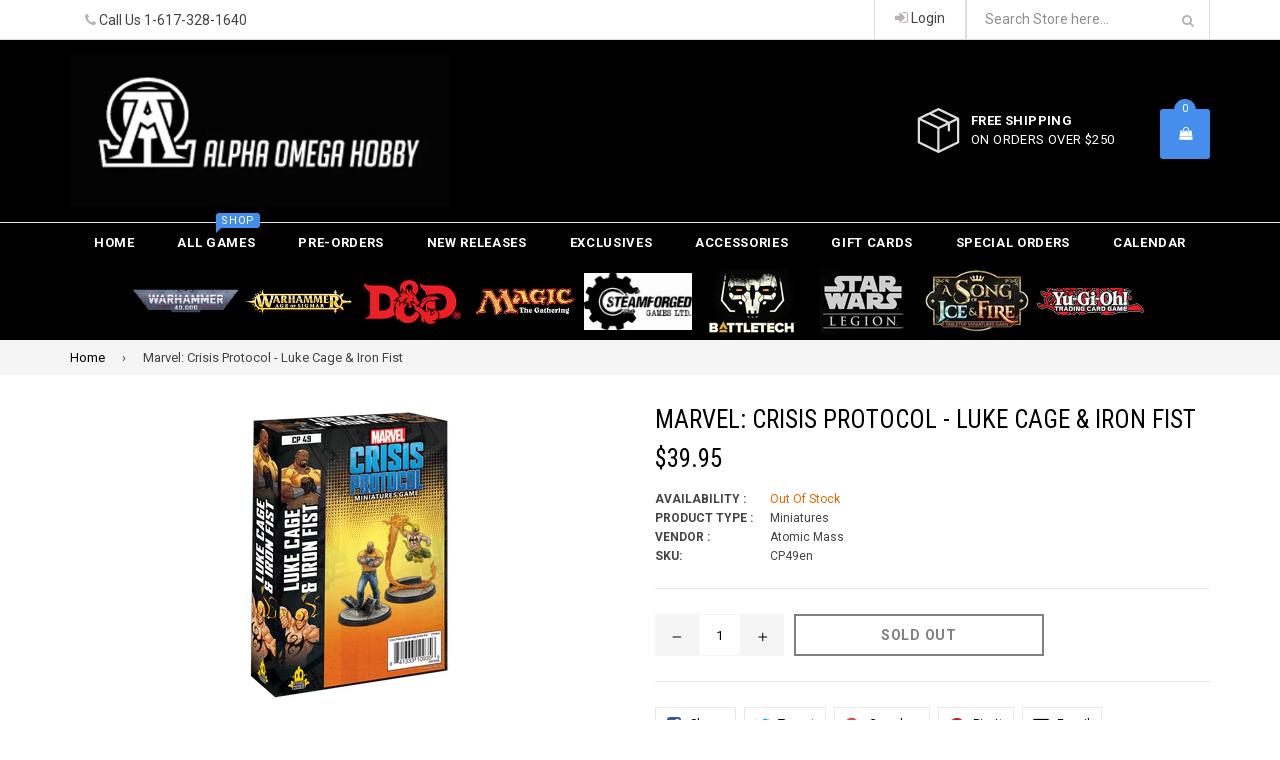

--- FILE ---
content_type: text/html; charset=utf-8
request_url: https://www.alphaomegahobby.com/products/crisis-protocol-luke-cage-iron-fist
body_size: 24079
content:
<!doctype html>
<!--[if IE 9]> <html class="ie9 no-js" lang="en"> <![endif]-->
<!--[if (gt IE 9)|!(IE)]><!--> <html class="no-js" lang="en"> <!--<![endif]-->
<head>
  <meta name="google-site-verification" content="2MncxsdktEgDmfZakvNRJtFISCqLOSBVtTOiGN8wDq4" />
  <meta charset="utf-8">
  <meta http-equiv="X-UA-Compatible" content="IE=edge,chrome=1">
  <meta name="viewport" content="width=device-width,initial-scale=1">
  <meta name="theme-color" content="#000000">
  <link rel="canonical" href="https://www.alphaomegahobby.com/products/crisis-protocol-luke-cage-iron-fist">

  
    <link rel="shortcut icon" href="//www.alphaomegahobby.com/cdn/shop/files/AOHicon_32x32.png?v=1614284324" type="image/png">
  

  
  <title>
    Marvel: Crisis Protocol - Luke Cage &amp; Iron Fist
    
    
    
      &ndash; Alpha Omega Hobby
    
  </title>

  
    <meta name="description" content="Jailed for a crime he didn’t commit, Harlem-born Carl Lucas agreed to undergo an experimental treatment designed to replicate the effects of the Super-Soldier serum that produced Captain America. As a result of the treatment, Carl’s skin became unbreakable, and his strength was amplified to superhuman levels. Now bulle">
  

  <!-- /snippets/social-meta-tags.liquid -->
<meta property="og:site_name" content="Alpha Omega Hobby">
<meta property="og:url" content="https://www.alphaomegahobby.com/products/crisis-protocol-luke-cage-iron-fist">
<meta property="og:title" content="Marvel: Crisis Protocol - Luke Cage & Iron Fist">
<meta property="og:type" content="product">
<meta property="og:description" content="Jailed for a crime he didn’t commit, Harlem-born Carl Lucas agreed to undergo an experimental treatment designed to replicate the effects of the Super-Soldier serum that produced Captain America. As a result of the treatment, Carl’s skin became unbreakable, and his strength was amplified to superhuman levels. Now bulle"><meta property="og:price:amount" content="39.95">
  <meta property="og:price:currency" content="USD"><meta property="og:image" content="http://www.alphaomegahobby.com/cdn/shop/products/Screenshot_2021-05-14MarvelCrisisProtocolLukeCageandIronFistAsmodeeUSA_1024x1024.png?v=1621050266">
<meta property="og:image:secure_url" content="https://www.alphaomegahobby.com/cdn/shop/products/Screenshot_2021-05-14MarvelCrisisProtocolLukeCageandIronFistAsmodeeUSA_1024x1024.png?v=1621050266">

<meta name="twitter:site" content="@alphaomegahobby">
<meta name="twitter:card" content="summary_large_image">
<meta name="twitter:title" content="Marvel: Crisis Protocol - Luke Cage & Iron Fist">
<meta name="twitter:description" content="Jailed for a crime he didn’t commit, Harlem-born Carl Lucas agreed to undergo an experimental treatment designed to replicate the effects of the Super-Soldier serum that produced Captain America. As a result of the treatment, Carl’s skin became unbreakable, and his strength was amplified to superhuman levels. Now bulle">

  

  <link href="//fonts.googleapis.com/css?family=Roboto:300,400,600,700" rel="stylesheet" type="text/css" media="all" />



    <link href="//fonts.googleapis.com/css?family=Roboto+Condensed:300,400,600,700" rel="stylesheet" type="text/css" media="all" />  

  
  <link type="text/css" rel="stylesheet" href="https://maxcdn.bootstrapcdn.com/font-awesome/4.6.3/css/font-awesome.min.css" /> 
  <link href="//www.alphaomegahobby.com/cdn/shop/t/12/assets/bootstrap.min.css?v=65114810302132533981513657341" rel="stylesheet" type="text/css" media="all" />  
  <link href="//www.alphaomegahobby.com/cdn/shop/t/12/assets/animate.css?v=123806161818139119581513657341" rel="stylesheet" type="text/css" media="all" />
  <link href="//www.alphaomegahobby.com/cdn/shop/t/12/assets/magnific-popup.css?v=113340698277399689371513657344" rel="stylesheet" type="text/css" media="all" />
  <link href="//www.alphaomegahobby.com/cdn/shop/t/12/assets/theme.scss.css?v=62229696571829373871696052635" rel="stylesheet" type="text/css" media="all" />
 

  <script src="//www.alphaomegahobby.com/cdn/shop/t/12/assets/jquery.min.js?v=32460426840832490021513657343" type="text/javascript"></script> 
  <script src="//www.alphaomegahobby.com/cdn/shopifycloud/storefront/assets/themes_support/api.jquery-7ab1a3a4.js" type="text/javascript"></script>
  
  <script type="text/javascript">
    var theme = {
      strings: {
        addToCart: "Add to cart",
        soldOut: "Sold out",
        unavailable: "Unavailable",
        showMore: "Show More",
        showLess: "Show Less"
      },
      moneyFormat: "${{amount}}"
    }
    document.documentElement.className = document.documentElement.className.replace('no-js', 'js');      
    
    theme.ajax_cart = true;
    theme.fixedHeader = true;
    theme.animation = true;
    theme.animationMobile = true;
      
  </script>

  <!--[if (lte IE 9) ]><script src="//www.alphaomegahobby.com/cdn/shop/t/12/assets/match-media.min.js?v=22265819453975888031513657344" type="text/javascript"></script><![endif]-->

  

  <!--[if (gt IE 9)|!(IE)]><!--><script src="//www.alphaomegahobby.com/cdn/shop/t/12/assets/vendor.js?v=173979752976551461551513657346" defer="defer"></script><!--<![endif]-->
  <!--[if lte IE 9]><script src="//www.alphaomegahobby.com/cdn/shop/t/12/assets/vendor.js?v=173979752976551461551513657346"></script><![endif]-->

  <!--[if (gt IE 9)|!(IE)]><!--><script src="//www.alphaomegahobby.com/cdn/shop/t/12/assets/theme.js?v=180804105055464999521513658216" defer="defer"></script><!--<![endif]-->
  <!--[if lte IE 9]><script src="//www.alphaomegahobby.com/cdn/shop/t/12/assets/theme.js?v=180804105055464999521513658216"></script><![endif]--> 
   
   
   <script src="//www.alphaomegahobby.com/cdn/shop/t/12/assets/js.cookie.js?v=58981873495749214761513657344" type="text/javascript"></script>
   <script src="//www.alphaomegahobby.com/cdn/shop/t/12/assets/bootstrap.min.js?v=73724390286584561281513657341" type="text/javascript"></script> 
   <script src="//www.alphaomegahobby.com/cdn/shop/t/12/assets/bootstrap-tabcollapse.js?v=23677388095923367381513657341" type="text/javascript"></script> 

   <script>window.performance && window.performance.mark && window.performance.mark('shopify.content_for_header.start');</script><meta name="google-site-verification" content="3QCuzx_oRBzlw2x7ZRFY8sq_7d7a9G2Dmsj7d_ievb0">
<meta id="shopify-digital-wallet" name="shopify-digital-wallet" content="/20097935/digital_wallets/dialog">
<meta name="shopify-checkout-api-token" content="4355b0e4e21723023740feb55ea2e624">
<meta id="in-context-paypal-metadata" data-shop-id="20097935" data-venmo-supported="false" data-environment="production" data-locale="en_US" data-paypal-v4="true" data-currency="USD">
<link rel="alternate" type="application/json+oembed" href="https://www.alphaomegahobby.com/products/crisis-protocol-luke-cage-iron-fist.oembed">
<script async="async" src="/checkouts/internal/preloads.js?locale=en-US"></script>
<link rel="preconnect" href="https://shop.app" crossorigin="anonymous">
<script async="async" src="https://shop.app/checkouts/internal/preloads.js?locale=en-US&shop_id=20097935" crossorigin="anonymous"></script>
<script id="shopify-features" type="application/json">{"accessToken":"4355b0e4e21723023740feb55ea2e624","betas":["rich-media-storefront-analytics"],"domain":"www.alphaomegahobby.com","predictiveSearch":true,"shopId":20097935,"locale":"en"}</script>
<script>var Shopify = Shopify || {};
Shopify.shop = "alpha-omega-hobby.myshopify.com";
Shopify.locale = "en";
Shopify.currency = {"active":"USD","rate":"1.0"};
Shopify.country = "US";
Shopify.theme = {"name":"AOH Custom - image on popup","id":403898388,"schema_name":"Femiza","schema_version":"1.0.0","theme_store_id":null,"role":"main"};
Shopify.theme.handle = "null";
Shopify.theme.style = {"id":null,"handle":null};
Shopify.cdnHost = "www.alphaomegahobby.com/cdn";
Shopify.routes = Shopify.routes || {};
Shopify.routes.root = "/";</script>
<script type="module">!function(o){(o.Shopify=o.Shopify||{}).modules=!0}(window);</script>
<script>!function(o){function n(){var o=[];function n(){o.push(Array.prototype.slice.apply(arguments))}return n.q=o,n}var t=o.Shopify=o.Shopify||{};t.loadFeatures=n(),t.autoloadFeatures=n()}(window);</script>
<script>
  window.ShopifyPay = window.ShopifyPay || {};
  window.ShopifyPay.apiHost = "shop.app\/pay";
  window.ShopifyPay.redirectState = null;
</script>
<script id="shop-js-analytics" type="application/json">{"pageType":"product"}</script>
<script defer="defer" async type="module" src="//www.alphaomegahobby.com/cdn/shopifycloud/shop-js/modules/v2/client.init-shop-cart-sync_BdyHc3Nr.en.esm.js"></script>
<script defer="defer" async type="module" src="//www.alphaomegahobby.com/cdn/shopifycloud/shop-js/modules/v2/chunk.common_Daul8nwZ.esm.js"></script>
<script type="module">
  await import("//www.alphaomegahobby.com/cdn/shopifycloud/shop-js/modules/v2/client.init-shop-cart-sync_BdyHc3Nr.en.esm.js");
await import("//www.alphaomegahobby.com/cdn/shopifycloud/shop-js/modules/v2/chunk.common_Daul8nwZ.esm.js");

  window.Shopify.SignInWithShop?.initShopCartSync?.({"fedCMEnabled":true,"windoidEnabled":true});

</script>
<script>
  window.Shopify = window.Shopify || {};
  if (!window.Shopify.featureAssets) window.Shopify.featureAssets = {};
  window.Shopify.featureAssets['shop-js'] = {"shop-cart-sync":["modules/v2/client.shop-cart-sync_QYOiDySF.en.esm.js","modules/v2/chunk.common_Daul8nwZ.esm.js"],"init-fed-cm":["modules/v2/client.init-fed-cm_DchLp9rc.en.esm.js","modules/v2/chunk.common_Daul8nwZ.esm.js"],"shop-button":["modules/v2/client.shop-button_OV7bAJc5.en.esm.js","modules/v2/chunk.common_Daul8nwZ.esm.js"],"init-windoid":["modules/v2/client.init-windoid_DwxFKQ8e.en.esm.js","modules/v2/chunk.common_Daul8nwZ.esm.js"],"shop-cash-offers":["modules/v2/client.shop-cash-offers_DWtL6Bq3.en.esm.js","modules/v2/chunk.common_Daul8nwZ.esm.js","modules/v2/chunk.modal_CQq8HTM6.esm.js"],"shop-toast-manager":["modules/v2/client.shop-toast-manager_CX9r1SjA.en.esm.js","modules/v2/chunk.common_Daul8nwZ.esm.js"],"init-shop-email-lookup-coordinator":["modules/v2/client.init-shop-email-lookup-coordinator_UhKnw74l.en.esm.js","modules/v2/chunk.common_Daul8nwZ.esm.js"],"pay-button":["modules/v2/client.pay-button_DzxNnLDY.en.esm.js","modules/v2/chunk.common_Daul8nwZ.esm.js"],"avatar":["modules/v2/client.avatar_BTnouDA3.en.esm.js"],"init-shop-cart-sync":["modules/v2/client.init-shop-cart-sync_BdyHc3Nr.en.esm.js","modules/v2/chunk.common_Daul8nwZ.esm.js"],"shop-login-button":["modules/v2/client.shop-login-button_D8B466_1.en.esm.js","modules/v2/chunk.common_Daul8nwZ.esm.js","modules/v2/chunk.modal_CQq8HTM6.esm.js"],"init-customer-accounts-sign-up":["modules/v2/client.init-customer-accounts-sign-up_C8fpPm4i.en.esm.js","modules/v2/client.shop-login-button_D8B466_1.en.esm.js","modules/v2/chunk.common_Daul8nwZ.esm.js","modules/v2/chunk.modal_CQq8HTM6.esm.js"],"init-shop-for-new-customer-accounts":["modules/v2/client.init-shop-for-new-customer-accounts_CVTO0Ztu.en.esm.js","modules/v2/client.shop-login-button_D8B466_1.en.esm.js","modules/v2/chunk.common_Daul8nwZ.esm.js","modules/v2/chunk.modal_CQq8HTM6.esm.js"],"init-customer-accounts":["modules/v2/client.init-customer-accounts_dRgKMfrE.en.esm.js","modules/v2/client.shop-login-button_D8B466_1.en.esm.js","modules/v2/chunk.common_Daul8nwZ.esm.js","modules/v2/chunk.modal_CQq8HTM6.esm.js"],"shop-follow-button":["modules/v2/client.shop-follow-button_CkZpjEct.en.esm.js","modules/v2/chunk.common_Daul8nwZ.esm.js","modules/v2/chunk.modal_CQq8HTM6.esm.js"],"lead-capture":["modules/v2/client.lead-capture_BntHBhfp.en.esm.js","modules/v2/chunk.common_Daul8nwZ.esm.js","modules/v2/chunk.modal_CQq8HTM6.esm.js"],"checkout-modal":["modules/v2/client.checkout-modal_CfxcYbTm.en.esm.js","modules/v2/chunk.common_Daul8nwZ.esm.js","modules/v2/chunk.modal_CQq8HTM6.esm.js"],"shop-login":["modules/v2/client.shop-login_Da4GZ2H6.en.esm.js","modules/v2/chunk.common_Daul8nwZ.esm.js","modules/v2/chunk.modal_CQq8HTM6.esm.js"],"payment-terms":["modules/v2/client.payment-terms_MV4M3zvL.en.esm.js","modules/v2/chunk.common_Daul8nwZ.esm.js","modules/v2/chunk.modal_CQq8HTM6.esm.js"]};
</script>
<script>(function() {
  var isLoaded = false;
  function asyncLoad() {
    if (isLoaded) return;
    isLoaded = true;
    var urls = ["https:\/\/js.smile.io\/v1\/smile-shopify.js?shop=alpha-omega-hobby.myshopify.com"];
    for (var i = 0; i < urls.length; i++) {
      var s = document.createElement('script');
      s.type = 'text/javascript';
      s.async = true;
      s.src = urls[i];
      var x = document.getElementsByTagName('script')[0];
      x.parentNode.insertBefore(s, x);
    }
  };
  if(window.attachEvent) {
    window.attachEvent('onload', asyncLoad);
  } else {
    window.addEventListener('load', asyncLoad, false);
  }
})();</script>
<script id="__st">var __st={"a":20097935,"offset":-18000,"reqid":"67a97093-1d3d-4d1c-a0ec-edb9a99fcf02-1769008566","pageurl":"www.alphaomegahobby.com\/products\/crisis-protocol-luke-cage-iron-fist","u":"130163ec08c3","p":"product","rtyp":"product","rid":6565288738883};</script>
<script>window.ShopifyPaypalV4VisibilityTracking = true;</script>
<script id="captcha-bootstrap">!function(){'use strict';const t='contact',e='account',n='new_comment',o=[[t,t],['blogs',n],['comments',n],[t,'customer']],c=[[e,'customer_login'],[e,'guest_login'],[e,'recover_customer_password'],[e,'create_customer']],r=t=>t.map((([t,e])=>`form[action*='/${t}']:not([data-nocaptcha='true']) input[name='form_type'][value='${e}']`)).join(','),a=t=>()=>t?[...document.querySelectorAll(t)].map((t=>t.form)):[];function s(){const t=[...o],e=r(t);return a(e)}const i='password',u='form_key',d=['recaptcha-v3-token','g-recaptcha-response','h-captcha-response',i],f=()=>{try{return window.sessionStorage}catch{return}},m='__shopify_v',_=t=>t.elements[u];function p(t,e,n=!1){try{const o=window.sessionStorage,c=JSON.parse(o.getItem(e)),{data:r}=function(t){const{data:e,action:n}=t;return t[m]||n?{data:e,action:n}:{data:t,action:n}}(c);for(const[e,n]of Object.entries(r))t.elements[e]&&(t.elements[e].value=n);n&&o.removeItem(e)}catch(o){console.error('form repopulation failed',{error:o})}}const l='form_type',E='cptcha';function T(t){t.dataset[E]=!0}const w=window,h=w.document,L='Shopify',v='ce_forms',y='captcha';let A=!1;((t,e)=>{const n=(g='f06e6c50-85a8-45c8-87d0-21a2b65856fe',I='https://cdn.shopify.com/shopifycloud/storefront-forms-hcaptcha/ce_storefront_forms_captcha_hcaptcha.v1.5.2.iife.js',D={infoText:'Protected by hCaptcha',privacyText:'Privacy',termsText:'Terms'},(t,e,n)=>{const o=w[L][v],c=o.bindForm;if(c)return c(t,g,e,D).then(n);var r;o.q.push([[t,g,e,D],n]),r=I,A||(h.body.append(Object.assign(h.createElement('script'),{id:'captcha-provider',async:!0,src:r})),A=!0)});var g,I,D;w[L]=w[L]||{},w[L][v]=w[L][v]||{},w[L][v].q=[],w[L][y]=w[L][y]||{},w[L][y].protect=function(t,e){n(t,void 0,e),T(t)},Object.freeze(w[L][y]),function(t,e,n,w,h,L){const[v,y,A,g]=function(t,e,n){const i=e?o:[],u=t?c:[],d=[...i,...u],f=r(d),m=r(i),_=r(d.filter((([t,e])=>n.includes(e))));return[a(f),a(m),a(_),s()]}(w,h,L),I=t=>{const e=t.target;return e instanceof HTMLFormElement?e:e&&e.form},D=t=>v().includes(t);t.addEventListener('submit',(t=>{const e=I(t);if(!e)return;const n=D(e)&&!e.dataset.hcaptchaBound&&!e.dataset.recaptchaBound,o=_(e),c=g().includes(e)&&(!o||!o.value);(n||c)&&t.preventDefault(),c&&!n&&(function(t){try{if(!f())return;!function(t){const e=f();if(!e)return;const n=_(t);if(!n)return;const o=n.value;o&&e.removeItem(o)}(t);const e=Array.from(Array(32),(()=>Math.random().toString(36)[2])).join('');!function(t,e){_(t)||t.append(Object.assign(document.createElement('input'),{type:'hidden',name:u})),t.elements[u].value=e}(t,e),function(t,e){const n=f();if(!n)return;const o=[...t.querySelectorAll(`input[type='${i}']`)].map((({name:t})=>t)),c=[...d,...o],r={};for(const[a,s]of new FormData(t).entries())c.includes(a)||(r[a]=s);n.setItem(e,JSON.stringify({[m]:1,action:t.action,data:r}))}(t,e)}catch(e){console.error('failed to persist form',e)}}(e),e.submit())}));const S=(t,e)=>{t&&!t.dataset[E]&&(n(t,e.some((e=>e===t))),T(t))};for(const o of['focusin','change'])t.addEventListener(o,(t=>{const e=I(t);D(e)&&S(e,y())}));const B=e.get('form_key'),M=e.get(l),P=B&&M;t.addEventListener('DOMContentLoaded',(()=>{const t=y();if(P)for(const e of t)e.elements[l].value===M&&p(e,B);[...new Set([...A(),...v().filter((t=>'true'===t.dataset.shopifyCaptcha))])].forEach((e=>S(e,t)))}))}(h,new URLSearchParams(w.location.search),n,t,e,['guest_login'])})(!0,!0)}();</script>
<script integrity="sha256-4kQ18oKyAcykRKYeNunJcIwy7WH5gtpwJnB7kiuLZ1E=" data-source-attribution="shopify.loadfeatures" defer="defer" src="//www.alphaomegahobby.com/cdn/shopifycloud/storefront/assets/storefront/load_feature-a0a9edcb.js" crossorigin="anonymous"></script>
<script crossorigin="anonymous" defer="defer" src="//www.alphaomegahobby.com/cdn/shopifycloud/storefront/assets/shopify_pay/storefront-65b4c6d7.js?v=20250812"></script>
<script data-source-attribution="shopify.dynamic_checkout.dynamic.init">var Shopify=Shopify||{};Shopify.PaymentButton=Shopify.PaymentButton||{isStorefrontPortableWallets:!0,init:function(){window.Shopify.PaymentButton.init=function(){};var t=document.createElement("script");t.src="https://www.alphaomegahobby.com/cdn/shopifycloud/portable-wallets/latest/portable-wallets.en.js",t.type="module",document.head.appendChild(t)}};
</script>
<script data-source-attribution="shopify.dynamic_checkout.buyer_consent">
  function portableWalletsHideBuyerConsent(e){var t=document.getElementById("shopify-buyer-consent"),n=document.getElementById("shopify-subscription-policy-button");t&&n&&(t.classList.add("hidden"),t.setAttribute("aria-hidden","true"),n.removeEventListener("click",e))}function portableWalletsShowBuyerConsent(e){var t=document.getElementById("shopify-buyer-consent"),n=document.getElementById("shopify-subscription-policy-button");t&&n&&(t.classList.remove("hidden"),t.removeAttribute("aria-hidden"),n.addEventListener("click",e))}window.Shopify?.PaymentButton&&(window.Shopify.PaymentButton.hideBuyerConsent=portableWalletsHideBuyerConsent,window.Shopify.PaymentButton.showBuyerConsent=portableWalletsShowBuyerConsent);
</script>
<script data-source-attribution="shopify.dynamic_checkout.cart.bootstrap">document.addEventListener("DOMContentLoaded",(function(){function t(){return document.querySelector("shopify-accelerated-checkout-cart, shopify-accelerated-checkout")}if(t())Shopify.PaymentButton.init();else{new MutationObserver((function(e,n){t()&&(Shopify.PaymentButton.init(),n.disconnect())})).observe(document.body,{childList:!0,subtree:!0})}}));
</script>
<link id="shopify-accelerated-checkout-styles" rel="stylesheet" media="screen" href="https://www.alphaomegahobby.com/cdn/shopifycloud/portable-wallets/latest/accelerated-checkout-backwards-compat.css" crossorigin="anonymous">
<style id="shopify-accelerated-checkout-cart">
        #shopify-buyer-consent {
  margin-top: 1em;
  display: inline-block;
  width: 100%;
}

#shopify-buyer-consent.hidden {
  display: none;
}

#shopify-subscription-policy-button {
  background: none;
  border: none;
  padding: 0;
  text-decoration: underline;
  font-size: inherit;
  cursor: pointer;
}

#shopify-subscription-policy-button::before {
  box-shadow: none;
}

      </style>

<script>window.performance && window.performance.mark && window.performance.mark('shopify.content_for_header.end');</script>
<!-- Hits Analytics tracking code -->

  

<!-- end of Hits Analytics code -->

 
<!-- spurit_dm-added -->
<link rel="stylesheet" type="text/css" href="https://s3.amazonaws.com/shopify-apps/discount-manager/store/e02e3ca09a9202da349f60c2a23af17c.css">
<!-- /spurit_dm-added -->

<link href="https://monorail-edge.shopifysvc.com" rel="dns-prefetch">
<script>(function(){if ("sendBeacon" in navigator && "performance" in window) {try {var session_token_from_headers = performance.getEntriesByType('navigation')[0].serverTiming.find(x => x.name == '_s').description;} catch {var session_token_from_headers = undefined;}var session_cookie_matches = document.cookie.match(/_shopify_s=([^;]*)/);var session_token_from_cookie = session_cookie_matches && session_cookie_matches.length === 2 ? session_cookie_matches[1] : "";var session_token = session_token_from_headers || session_token_from_cookie || "";function handle_abandonment_event(e) {var entries = performance.getEntries().filter(function(entry) {return /monorail-edge.shopifysvc.com/.test(entry.name);});if (!window.abandonment_tracked && entries.length === 0) {window.abandonment_tracked = true;var currentMs = Date.now();var navigation_start = performance.timing.navigationStart;var payload = {shop_id: 20097935,url: window.location.href,navigation_start,duration: currentMs - navigation_start,session_token,page_type: "product"};window.navigator.sendBeacon("https://monorail-edge.shopifysvc.com/v1/produce", JSON.stringify({schema_id: "online_store_buyer_site_abandonment/1.1",payload: payload,metadata: {event_created_at_ms: currentMs,event_sent_at_ms: currentMs}}));}}window.addEventListener('pagehide', handle_abandonment_event);}}());</script>
<script id="web-pixels-manager-setup">(function e(e,d,r,n,o){if(void 0===o&&(o={}),!Boolean(null===(a=null===(i=window.Shopify)||void 0===i?void 0:i.analytics)||void 0===a?void 0:a.replayQueue)){var i,a;window.Shopify=window.Shopify||{};var t=window.Shopify;t.analytics=t.analytics||{};var s=t.analytics;s.replayQueue=[],s.publish=function(e,d,r){return s.replayQueue.push([e,d,r]),!0};try{self.performance.mark("wpm:start")}catch(e){}var l=function(){var e={modern:/Edge?\/(1{2}[4-9]|1[2-9]\d|[2-9]\d{2}|\d{4,})\.\d+(\.\d+|)|Firefox\/(1{2}[4-9]|1[2-9]\d|[2-9]\d{2}|\d{4,})\.\d+(\.\d+|)|Chrom(ium|e)\/(9{2}|\d{3,})\.\d+(\.\d+|)|(Maci|X1{2}).+ Version\/(15\.\d+|(1[6-9]|[2-9]\d|\d{3,})\.\d+)([,.]\d+|)( \(\w+\)|)( Mobile\/\w+|) Safari\/|Chrome.+OPR\/(9{2}|\d{3,})\.\d+\.\d+|(CPU[ +]OS|iPhone[ +]OS|CPU[ +]iPhone|CPU IPhone OS|CPU iPad OS)[ +]+(15[._]\d+|(1[6-9]|[2-9]\d|\d{3,})[._]\d+)([._]\d+|)|Android:?[ /-](13[3-9]|1[4-9]\d|[2-9]\d{2}|\d{4,})(\.\d+|)(\.\d+|)|Android.+Firefox\/(13[5-9]|1[4-9]\d|[2-9]\d{2}|\d{4,})\.\d+(\.\d+|)|Android.+Chrom(ium|e)\/(13[3-9]|1[4-9]\d|[2-9]\d{2}|\d{4,})\.\d+(\.\d+|)|SamsungBrowser\/([2-9]\d|\d{3,})\.\d+/,legacy:/Edge?\/(1[6-9]|[2-9]\d|\d{3,})\.\d+(\.\d+|)|Firefox\/(5[4-9]|[6-9]\d|\d{3,})\.\d+(\.\d+|)|Chrom(ium|e)\/(5[1-9]|[6-9]\d|\d{3,})\.\d+(\.\d+|)([\d.]+$|.*Safari\/(?![\d.]+ Edge\/[\d.]+$))|(Maci|X1{2}).+ Version\/(10\.\d+|(1[1-9]|[2-9]\d|\d{3,})\.\d+)([,.]\d+|)( \(\w+\)|)( Mobile\/\w+|) Safari\/|Chrome.+OPR\/(3[89]|[4-9]\d|\d{3,})\.\d+\.\d+|(CPU[ +]OS|iPhone[ +]OS|CPU[ +]iPhone|CPU IPhone OS|CPU iPad OS)[ +]+(10[._]\d+|(1[1-9]|[2-9]\d|\d{3,})[._]\d+)([._]\d+|)|Android:?[ /-](13[3-9]|1[4-9]\d|[2-9]\d{2}|\d{4,})(\.\d+|)(\.\d+|)|Mobile Safari.+OPR\/([89]\d|\d{3,})\.\d+\.\d+|Android.+Firefox\/(13[5-9]|1[4-9]\d|[2-9]\d{2}|\d{4,})\.\d+(\.\d+|)|Android.+Chrom(ium|e)\/(13[3-9]|1[4-9]\d|[2-9]\d{2}|\d{4,})\.\d+(\.\d+|)|Android.+(UC? ?Browser|UCWEB|U3)[ /]?(15\.([5-9]|\d{2,})|(1[6-9]|[2-9]\d|\d{3,})\.\d+)\.\d+|SamsungBrowser\/(5\.\d+|([6-9]|\d{2,})\.\d+)|Android.+MQ{2}Browser\/(14(\.(9|\d{2,})|)|(1[5-9]|[2-9]\d|\d{3,})(\.\d+|))(\.\d+|)|K[Aa][Ii]OS\/(3\.\d+|([4-9]|\d{2,})\.\d+)(\.\d+|)/},d=e.modern,r=e.legacy,n=navigator.userAgent;return n.match(d)?"modern":n.match(r)?"legacy":"unknown"}(),u="modern"===l?"modern":"legacy",c=(null!=n?n:{modern:"",legacy:""})[u],f=function(e){return[e.baseUrl,"/wpm","/b",e.hashVersion,"modern"===e.buildTarget?"m":"l",".js"].join("")}({baseUrl:d,hashVersion:r,buildTarget:u}),m=function(e){var d=e.version,r=e.bundleTarget,n=e.surface,o=e.pageUrl,i=e.monorailEndpoint;return{emit:function(e){var a=e.status,t=e.errorMsg,s=(new Date).getTime(),l=JSON.stringify({metadata:{event_sent_at_ms:s},events:[{schema_id:"web_pixels_manager_load/3.1",payload:{version:d,bundle_target:r,page_url:o,status:a,surface:n,error_msg:t},metadata:{event_created_at_ms:s}}]});if(!i)return console&&console.warn&&console.warn("[Web Pixels Manager] No Monorail endpoint provided, skipping logging."),!1;try{return self.navigator.sendBeacon.bind(self.navigator)(i,l)}catch(e){}var u=new XMLHttpRequest;try{return u.open("POST",i,!0),u.setRequestHeader("Content-Type","text/plain"),u.send(l),!0}catch(e){return console&&console.warn&&console.warn("[Web Pixels Manager] Got an unhandled error while logging to Monorail."),!1}}}}({version:r,bundleTarget:l,surface:e.surface,pageUrl:self.location.href,monorailEndpoint:e.monorailEndpoint});try{o.browserTarget=l,function(e){var d=e.src,r=e.async,n=void 0===r||r,o=e.onload,i=e.onerror,a=e.sri,t=e.scriptDataAttributes,s=void 0===t?{}:t,l=document.createElement("script"),u=document.querySelector("head"),c=document.querySelector("body");if(l.async=n,l.src=d,a&&(l.integrity=a,l.crossOrigin="anonymous"),s)for(var f in s)if(Object.prototype.hasOwnProperty.call(s,f))try{l.dataset[f]=s[f]}catch(e){}if(o&&l.addEventListener("load",o),i&&l.addEventListener("error",i),u)u.appendChild(l);else{if(!c)throw new Error("Did not find a head or body element to append the script");c.appendChild(l)}}({src:f,async:!0,onload:function(){if(!function(){var e,d;return Boolean(null===(d=null===(e=window.Shopify)||void 0===e?void 0:e.analytics)||void 0===d?void 0:d.initialized)}()){var d=window.webPixelsManager.init(e)||void 0;if(d){var r=window.Shopify.analytics;r.replayQueue.forEach((function(e){var r=e[0],n=e[1],o=e[2];d.publishCustomEvent(r,n,o)})),r.replayQueue=[],r.publish=d.publishCustomEvent,r.visitor=d.visitor,r.initialized=!0}}},onerror:function(){return m.emit({status:"failed",errorMsg:"".concat(f," has failed to load")})},sri:function(e){var d=/^sha384-[A-Za-z0-9+/=]+$/;return"string"==typeof e&&d.test(e)}(c)?c:"",scriptDataAttributes:o}),m.emit({status:"loading"})}catch(e){m.emit({status:"failed",errorMsg:(null==e?void 0:e.message)||"Unknown error"})}}})({shopId: 20097935,storefrontBaseUrl: "https://www.alphaomegahobby.com",extensionsBaseUrl: "https://extensions.shopifycdn.com/cdn/shopifycloud/web-pixels-manager",monorailEndpoint: "https://monorail-edge.shopifysvc.com/unstable/produce_batch",surface: "storefront-renderer",enabledBetaFlags: ["2dca8a86"],webPixelsConfigList: [{"id":"345276483","configuration":"{\"config\":\"{\\\"pixel_id\\\":\\\"G-NS5DLHBVKH\\\",\\\"target_country\\\":\\\"US\\\",\\\"gtag_events\\\":[{\\\"type\\\":\\\"begin_checkout\\\",\\\"action_label\\\":\\\"G-NS5DLHBVKH\\\"},{\\\"type\\\":\\\"search\\\",\\\"action_label\\\":\\\"G-NS5DLHBVKH\\\"},{\\\"type\\\":\\\"view_item\\\",\\\"action_label\\\":[\\\"G-NS5DLHBVKH\\\",\\\"MC-ER6SX99YPH\\\"]},{\\\"type\\\":\\\"purchase\\\",\\\"action_label\\\":[\\\"G-NS5DLHBVKH\\\",\\\"MC-ER6SX99YPH\\\"]},{\\\"type\\\":\\\"page_view\\\",\\\"action_label\\\":[\\\"G-NS5DLHBVKH\\\",\\\"MC-ER6SX99YPH\\\"]},{\\\"type\\\":\\\"add_payment_info\\\",\\\"action_label\\\":\\\"G-NS5DLHBVKH\\\"},{\\\"type\\\":\\\"add_to_cart\\\",\\\"action_label\\\":\\\"G-NS5DLHBVKH\\\"}],\\\"enable_monitoring_mode\\\":false}\"}","eventPayloadVersion":"v1","runtimeContext":"OPEN","scriptVersion":"b2a88bafab3e21179ed38636efcd8a93","type":"APP","apiClientId":1780363,"privacyPurposes":[],"dataSharingAdjustments":{"protectedCustomerApprovalScopes":["read_customer_address","read_customer_email","read_customer_name","read_customer_personal_data","read_customer_phone"]}},{"id":"64553027","eventPayloadVersion":"v1","runtimeContext":"LAX","scriptVersion":"1","type":"CUSTOM","privacyPurposes":["MARKETING"],"name":"Meta pixel (migrated)"},{"id":"101285955","eventPayloadVersion":"v1","runtimeContext":"LAX","scriptVersion":"1","type":"CUSTOM","privacyPurposes":["ANALYTICS"],"name":"Google Analytics tag (migrated)"},{"id":"shopify-app-pixel","configuration":"{}","eventPayloadVersion":"v1","runtimeContext":"STRICT","scriptVersion":"0450","apiClientId":"shopify-pixel","type":"APP","privacyPurposes":["ANALYTICS","MARKETING"]},{"id":"shopify-custom-pixel","eventPayloadVersion":"v1","runtimeContext":"LAX","scriptVersion":"0450","apiClientId":"shopify-pixel","type":"CUSTOM","privacyPurposes":["ANALYTICS","MARKETING"]}],isMerchantRequest: false,initData: {"shop":{"name":"Alpha Omega Hobby","paymentSettings":{"currencyCode":"USD"},"myshopifyDomain":"alpha-omega-hobby.myshopify.com","countryCode":"US","storefrontUrl":"https:\/\/www.alphaomegahobby.com"},"customer":null,"cart":null,"checkout":null,"productVariants":[{"price":{"amount":39.95,"currencyCode":"USD"},"product":{"title":"Marvel: Crisis Protocol - Luke Cage \u0026 Iron Fist","vendor":"Atomic Mass","id":"6565288738883","untranslatedTitle":"Marvel: Crisis Protocol - Luke Cage \u0026 Iron Fist","url":"\/products\/crisis-protocol-luke-cage-iron-fist","type":"Miniatures"},"id":"39406925185091","image":{"src":"\/\/www.alphaomegahobby.com\/cdn\/shop\/products\/Screenshot_2021-05-14MarvelCrisisProtocolLukeCageandIronFistAsmodeeUSA.png?v=1621050266"},"sku":"CP49en","title":"Default Title","untranslatedTitle":"Default Title"}],"purchasingCompany":null},},"https://www.alphaomegahobby.com/cdn","fcfee988w5aeb613cpc8e4bc33m6693e112",{"modern":"","legacy":""},{"shopId":"20097935","storefrontBaseUrl":"https:\/\/www.alphaomegahobby.com","extensionBaseUrl":"https:\/\/extensions.shopifycdn.com\/cdn\/shopifycloud\/web-pixels-manager","surface":"storefront-renderer","enabledBetaFlags":"[\"2dca8a86\"]","isMerchantRequest":"false","hashVersion":"fcfee988w5aeb613cpc8e4bc33m6693e112","publish":"custom","events":"[[\"page_viewed\",{}],[\"product_viewed\",{\"productVariant\":{\"price\":{\"amount\":39.95,\"currencyCode\":\"USD\"},\"product\":{\"title\":\"Marvel: Crisis Protocol - Luke Cage \u0026 Iron Fist\",\"vendor\":\"Atomic Mass\",\"id\":\"6565288738883\",\"untranslatedTitle\":\"Marvel: Crisis Protocol - Luke Cage \u0026 Iron Fist\",\"url\":\"\/products\/crisis-protocol-luke-cage-iron-fist\",\"type\":\"Miniatures\"},\"id\":\"39406925185091\",\"image\":{\"src\":\"\/\/www.alphaomegahobby.com\/cdn\/shop\/products\/Screenshot_2021-05-14MarvelCrisisProtocolLukeCageandIronFistAsmodeeUSA.png?v=1621050266\"},\"sku\":\"CP49en\",\"title\":\"Default Title\",\"untranslatedTitle\":\"Default Title\"}}]]"});</script><script>
  window.ShopifyAnalytics = window.ShopifyAnalytics || {};
  window.ShopifyAnalytics.meta = window.ShopifyAnalytics.meta || {};
  window.ShopifyAnalytics.meta.currency = 'USD';
  var meta = {"product":{"id":6565288738883,"gid":"gid:\/\/shopify\/Product\/6565288738883","vendor":"Atomic Mass","type":"Miniatures","handle":"crisis-protocol-luke-cage-iron-fist","variants":[{"id":39406925185091,"price":3995,"name":"Marvel: Crisis Protocol - Luke Cage \u0026 Iron Fist","public_title":null,"sku":"CP49en"}],"remote":false},"page":{"pageType":"product","resourceType":"product","resourceId":6565288738883,"requestId":"67a97093-1d3d-4d1c-a0ec-edb9a99fcf02-1769008566"}};
  for (var attr in meta) {
    window.ShopifyAnalytics.meta[attr] = meta[attr];
  }
</script>
<script class="analytics">
  (function () {
    var customDocumentWrite = function(content) {
      var jquery = null;

      if (window.jQuery) {
        jquery = window.jQuery;
      } else if (window.Checkout && window.Checkout.$) {
        jquery = window.Checkout.$;
      }

      if (jquery) {
        jquery('body').append(content);
      }
    };

    var hasLoggedConversion = function(token) {
      if (token) {
        return document.cookie.indexOf('loggedConversion=' + token) !== -1;
      }
      return false;
    }

    var setCookieIfConversion = function(token) {
      if (token) {
        var twoMonthsFromNow = new Date(Date.now());
        twoMonthsFromNow.setMonth(twoMonthsFromNow.getMonth() + 2);

        document.cookie = 'loggedConversion=' + token + '; expires=' + twoMonthsFromNow;
      }
    }

    var trekkie = window.ShopifyAnalytics.lib = window.trekkie = window.trekkie || [];
    if (trekkie.integrations) {
      return;
    }
    trekkie.methods = [
      'identify',
      'page',
      'ready',
      'track',
      'trackForm',
      'trackLink'
    ];
    trekkie.factory = function(method) {
      return function() {
        var args = Array.prototype.slice.call(arguments);
        args.unshift(method);
        trekkie.push(args);
        return trekkie;
      };
    };
    for (var i = 0; i < trekkie.methods.length; i++) {
      var key = trekkie.methods[i];
      trekkie[key] = trekkie.factory(key);
    }
    trekkie.load = function(config) {
      trekkie.config = config || {};
      trekkie.config.initialDocumentCookie = document.cookie;
      var first = document.getElementsByTagName('script')[0];
      var script = document.createElement('script');
      script.type = 'text/javascript';
      script.onerror = function(e) {
        var scriptFallback = document.createElement('script');
        scriptFallback.type = 'text/javascript';
        scriptFallback.onerror = function(error) {
                var Monorail = {
      produce: function produce(monorailDomain, schemaId, payload) {
        var currentMs = new Date().getTime();
        var event = {
          schema_id: schemaId,
          payload: payload,
          metadata: {
            event_created_at_ms: currentMs,
            event_sent_at_ms: currentMs
          }
        };
        return Monorail.sendRequest("https://" + monorailDomain + "/v1/produce", JSON.stringify(event));
      },
      sendRequest: function sendRequest(endpointUrl, payload) {
        // Try the sendBeacon API
        if (window && window.navigator && typeof window.navigator.sendBeacon === 'function' && typeof window.Blob === 'function' && !Monorail.isIos12()) {
          var blobData = new window.Blob([payload], {
            type: 'text/plain'
          });

          if (window.navigator.sendBeacon(endpointUrl, blobData)) {
            return true;
          } // sendBeacon was not successful

        } // XHR beacon

        var xhr = new XMLHttpRequest();

        try {
          xhr.open('POST', endpointUrl);
          xhr.setRequestHeader('Content-Type', 'text/plain');
          xhr.send(payload);
        } catch (e) {
          console.log(e);
        }

        return false;
      },
      isIos12: function isIos12() {
        return window.navigator.userAgent.lastIndexOf('iPhone; CPU iPhone OS 12_') !== -1 || window.navigator.userAgent.lastIndexOf('iPad; CPU OS 12_') !== -1;
      }
    };
    Monorail.produce('monorail-edge.shopifysvc.com',
      'trekkie_storefront_load_errors/1.1',
      {shop_id: 20097935,
      theme_id: 403898388,
      app_name: "storefront",
      context_url: window.location.href,
      source_url: "//www.alphaomegahobby.com/cdn/s/trekkie.storefront.cd680fe47e6c39ca5d5df5f0a32d569bc48c0f27.min.js"});

        };
        scriptFallback.async = true;
        scriptFallback.src = '//www.alphaomegahobby.com/cdn/s/trekkie.storefront.cd680fe47e6c39ca5d5df5f0a32d569bc48c0f27.min.js';
        first.parentNode.insertBefore(scriptFallback, first);
      };
      script.async = true;
      script.src = '//www.alphaomegahobby.com/cdn/s/trekkie.storefront.cd680fe47e6c39ca5d5df5f0a32d569bc48c0f27.min.js';
      first.parentNode.insertBefore(script, first);
    };
    trekkie.load(
      {"Trekkie":{"appName":"storefront","development":false,"defaultAttributes":{"shopId":20097935,"isMerchantRequest":null,"themeId":403898388,"themeCityHash":"2186072846217184093","contentLanguage":"en","currency":"USD","eventMetadataId":"4b404a61-4d97-48ec-8978-dab68217725b"},"isServerSideCookieWritingEnabled":true,"monorailRegion":"shop_domain","enabledBetaFlags":["65f19447"]},"Session Attribution":{},"S2S":{"facebookCapiEnabled":false,"source":"trekkie-storefront-renderer","apiClientId":580111}}
    );

    var loaded = false;
    trekkie.ready(function() {
      if (loaded) return;
      loaded = true;

      window.ShopifyAnalytics.lib = window.trekkie;

      var originalDocumentWrite = document.write;
      document.write = customDocumentWrite;
      try { window.ShopifyAnalytics.merchantGoogleAnalytics.call(this); } catch(error) {};
      document.write = originalDocumentWrite;

      window.ShopifyAnalytics.lib.page(null,{"pageType":"product","resourceType":"product","resourceId":6565288738883,"requestId":"67a97093-1d3d-4d1c-a0ec-edb9a99fcf02-1769008566","shopifyEmitted":true});

      var match = window.location.pathname.match(/checkouts\/(.+)\/(thank_you|post_purchase)/)
      var token = match? match[1]: undefined;
      if (!hasLoggedConversion(token)) {
        setCookieIfConversion(token);
        window.ShopifyAnalytics.lib.track("Viewed Product",{"currency":"USD","variantId":39406925185091,"productId":6565288738883,"productGid":"gid:\/\/shopify\/Product\/6565288738883","name":"Marvel: Crisis Protocol - Luke Cage \u0026 Iron Fist","price":"39.95","sku":"CP49en","brand":"Atomic Mass","variant":null,"category":"Miniatures","nonInteraction":true,"remote":false},undefined,undefined,{"shopifyEmitted":true});
      window.ShopifyAnalytics.lib.track("monorail:\/\/trekkie_storefront_viewed_product\/1.1",{"currency":"USD","variantId":39406925185091,"productId":6565288738883,"productGid":"gid:\/\/shopify\/Product\/6565288738883","name":"Marvel: Crisis Protocol - Luke Cage \u0026 Iron Fist","price":"39.95","sku":"CP49en","brand":"Atomic Mass","variant":null,"category":"Miniatures","nonInteraction":true,"remote":false,"referer":"https:\/\/www.alphaomegahobby.com\/products\/crisis-protocol-luke-cage-iron-fist"});
      }
    });


        var eventsListenerScript = document.createElement('script');
        eventsListenerScript.async = true;
        eventsListenerScript.src = "//www.alphaomegahobby.com/cdn/shopifycloud/storefront/assets/shop_events_listener-3da45d37.js";
        document.getElementsByTagName('head')[0].appendChild(eventsListenerScript);

})();</script>
  <script>
  if (!window.ga || (window.ga && typeof window.ga !== 'function')) {
    window.ga = function ga() {
      (window.ga.q = window.ga.q || []).push(arguments);
      if (window.Shopify && window.Shopify.analytics && typeof window.Shopify.analytics.publish === 'function') {
        window.Shopify.analytics.publish("ga_stub_called", {}, {sendTo: "google_osp_migration"});
      }
      console.error("Shopify's Google Analytics stub called with:", Array.from(arguments), "\nSee https://help.shopify.com/manual/promoting-marketing/pixels/pixel-migration#google for more information.");
    };
    if (window.Shopify && window.Shopify.analytics && typeof window.Shopify.analytics.publish === 'function') {
      window.Shopify.analytics.publish("ga_stub_initialized", {}, {sendTo: "google_osp_migration"});
    }
  }
</script>
<script
  defer
  src="https://www.alphaomegahobby.com/cdn/shopifycloud/perf-kit/shopify-perf-kit-3.0.4.min.js"
  data-application="storefront-renderer"
  data-shop-id="20097935"
  data-render-region="gcp-us-central1"
  data-page-type="product"
  data-theme-instance-id="403898388"
  data-theme-name="Femiza"
  data-theme-version="1.0.0"
  data-monorail-region="shop_domain"
  data-resource-timing-sampling-rate="10"
  data-shs="true"
  data-shs-beacon="true"
  data-shs-export-with-fetch="true"
  data-shs-logs-sample-rate="1"
  data-shs-beacon-endpoint="https://www.alphaomegahobby.com/api/collect"
></script>
</head>

<body class="template-product">
 
  <a class="in-page-link visually-hidden skip-link" href="#MainContent">Skip to content</a>
  
  <div id="shopify-section-header" class="shopify-section"><div data-section-id="header" data-section-type="header-section"> 
	<header class="site-header border-bottom logo--left" role="banner"> 
		
		<!-- Top header -->
		<div class="top-header">
			<div class="container">
				<div class="row">
					<div class="col-sm-6 col-md-4 pull-left"> 
						
						
						<div class="call-us">
							<p><i class="fa fa-phone" aria-hidden="true"></i> Call Us <a href="tel:1-617-328-1640">1-617-328-1640</a></p>
						</div>
						 </div>
					<div class="col-sm-6 col-md-8 pull-right">
						<div class="site-header__search hidden-xs hidden-sm"> <form action="/search" method="get" class="search-header search" role="search">
  <input class="search-header__input search__input"
    type="search"
    name="q"
    placeholder="Search Store here..."
    aria-label="Search Store here...">
 
   <button class="btnSearch" type="submit">
  	<i class="fa fa-search" aria-hidden="true"></i>    
   </button>
</form>
 </div>
						
<ul class="customer-links">	
			
	<li><a href="/account/login"><i class="fa fa-sign-in" aria-hidden="true"></i> Login</a></li>
	<li>
      	
  	</li>
	
</ul>
 </div>
				</div>
			</div>
		</div>
		
		<!-- Main header -->
      <div class="main-header">
		<div class="container">
			<div class="row-table"> 
                 
				
				
				<div class="col-sm-5 col-md-4 text-left logo-col"> 
					
						<div class="h2 site-header__logo" itemscope itemtype="http://schema.org/Organization"> 
							 <a href="/" itemprop="url" class="site-header__logo-image"> <img src="//www.alphaomegahobby.com/cdn/shop/files/Screenshot_2023-04-22_at_00-05-16_alpha-logo.png_WEBP_Image_600_x_315_pixels.png?v=1682136339" alt="Alpha Omega Hobby"
                   itemprop="logo"> </a> 
							 </div>
					 
                </div>
              
				
					
                  <div class="col-sm-5 col-md-7 text-right">
                      <p class="freeShiping"> <svg aria-hidden="true" focusable="false" role="presentation" class="icon icon--wide icon-arrow-left" viewBox="0 0 473.8 473.8"><path d="M454.8,111.7c0-1.8-0.4-3.6-1.2-5.3c-1.6-3.4-4.7-5.7-8.1-6.4L241.8,1.2c-3.3-1.6-7.2-1.6-10.5,0L25.6,100.9
		c-4,1.9-6.6,5.9-6.8,10.4v0.1c0,0.1,0,0.2,0,0.4V362c0,4.6,2.6,8.8,6.8,10.8l205.7,99.7c0.1,0,0.1,0,0.2,0.1
		c0.3,0.1,0.6,0.2,0.9,0.4c0.1,0,0.2,0.1,0.4,0.1c0.3,0.1,0.6,0.2,0.9,0.3c0.1,0,0.2,0.1,0.3,0.1c0.3,0.1,0.7,0.1,1,0.2
		c0.1,0,0.2,0,0.3,0c0.4,0,0.9,0.1,1.3,0.1c0.4,0,0.9,0,1.3-0.1c0.1,0,0.2,0,0.3,0c0.3,0,0.7-0.1,1-0.2c0.1,0,0.2-0.1,0.3-0.1
		c0.3-0.1,0.6-0.2,0.9-0.3c0.1,0,0.2-0.1,0.4-0.1c0.3-0.1,0.6-0.2,0.9-0.4c0.1,0,0.1,0,0.2-0.1l206.3-100c4.1-2,6.8-6.2,6.8-10.8
		V112C454.8,111.9,454.8,111.8,454.8,111.7z M236.5,25.3l178.4,86.5l-65.7,31.9L170.8,57.2L236.5,25.3z M236.5,198.3L58.1,111.8
		l85.2-41.3L321.7,157L236.5,198.3z M42.8,131.1l181.7,88.1v223.3L42.8,354.4V131.1z M248.5,442.5V219.2l85.3-41.4v58.4
		c0,6.6,5.4,12,12,12s12-5.4,12-12v-70.1l73-35.4V354L248.5,442.5z" fill="#000" fill-rule="evenodd"/></svg>
 <span><b><font color="white">Free shipping</font></b><font color="white"><br> on Orders Over $250</font></span> </p>
                  </div>
                   				
				     
				
				
				<div class="col-sm-2  col-md-1  cart-col"> <div class="site-cart">
  <a href="/cart" class="site-header__cart" title="Cart">
      <i class="fa fa-shopping-bag" aria-hidden="true"></i>
      <span id="CartCount" class="site-header__cart-count" data-cart-render="item_count">0</span>
  </a>
  <div id="header-cart" class="block block-cart">
      <p id="cart-title">There are <strong data-cart-render="item_count"></strong> <span class="itemshide"> items</span> in your cart</p>
      <ul class="mini-products-list" data-cart-view="data-cart-view">
         <li class="grid" rv-each-item="cart.items">
              <a class="grid__item one-third product-image" rv-href="item.url"><img rv-src="item.image" rv-alt="item.title" /></a>
              <div class="grid__item two-thirds product-details">
                  <a href="#" class="remove" rv-data-cart-remove="index | plus 1"><i class="fa fa-times" aria-hidden="true"></i></a> <a class="pName" rv-href="item.url" rv-text="item.title"></a>
                  <ul rv-hide="item.propertyArray | empty">
                      <li rv-each-property="item.propertyArray < properties"><small class="text-muted">{property.name}: {property.value}</small></li>
                  </ul>
                  <div class="priceRow">
                      <div class="product-price" rv-html="item.price | money currency.currentCurrency"></div>
                      <span class="prodMulti">X</span>
                      <div class="qtyField">
                              <a href="#" rv-data-cart-update="index | plus 1" rv-data-cart-quantity="item.quantity | minus 1">-</a>
                              <span rv-text="item.quantity"></span>
                              <a class="opt" href="#" rv-data-cart-update="index | plus 1" rv-data-cart-quantity="item.quantity | plus 1">+</a>
                      </div>
                  </div>

                  <!--div class="total" rv-html="item.line_price | money currency.currentCurrency"></div--> 
              </div>
          </li>		
     </ul>
    <ul class="mini-products-list" data-cart-view="data-cart-view">
      	<li class="total" rv-show="cart.item_count | gt 0"> Total: <span class="product-price" rv-html="cart.total_price | money currency.currentCurrency"></span> </li>
         <li class="buttonSet text-center" rv-show="cart.item_count | gt 0">
            <a id="inlinecheckout-cart" href="/cart" class="btn btn-secondary btn--small">View Cart</a>
            <a href="/checkout" class="btn btn-secondary btn--small">Checkout</a> 
        </li>
    </ul>
  </div>
</div> </div>
			</div>
		</div>
      </div>
	</header>	
</div>
<script src="//www.alphaomegahobby.com/cdn/s/javascripts/currencies.js" type="text/javascript"></script>
<script src="//www.alphaomegahobby.com/cdn/shop/t/12/assets/jquery.currencies.min.js?v=175057760772006623221513657343" type="text/javascript"></script>

<script>

Currency.format = 'money_with_currency_format';

var shopCurrency = 'USD';

/* Sometimes merchants change their shop currency, let's tell our JavaScript file */
Currency.moneyFormats[shopCurrency].money_with_currency_format = "${{amount}} USD";
Currency.moneyFormats[shopCurrency].money_format = "${{amount}}";
  
/* Default currency */
var defaultCurrency = 'USD';
  
/* Cookie currency */
var cookieCurrency = Currency.cookie.read();

/* Fix for customer account pages */
jQuery('span.money span.money').each(function() {
  jQuery(this).parents('span.money').removeClass('money');
});

/* Saving the current price */
jQuery('span.money').each(function() {
  jQuery(this).attr('data-currency-USD', jQuery(this).html());
});

// If there's no cookie.
if (cookieCurrency == null) {
  if (shopCurrency !== defaultCurrency) {
    Currency.convertAll(shopCurrency, defaultCurrency);
  }
  else {
    Currency.currentCurrency = defaultCurrency;
  }
}
// If the cookie value does not correspond to any value in the currency dropdown.
else if (jQuery('[name=currencies]').size() && jQuery('[name=currencies] option[value=' + cookieCurrency + ']').size() === 0) {
  Currency.currentCurrency = shopCurrency;
  Currency.cookie.write(shopCurrency);
}
else if (cookieCurrency === shopCurrency) {
  Currency.currentCurrency = shopCurrency;
}
else {
  Currency.convertAll(shopCurrency, cookieCurrency);
}

jQuery('[name=currencies]').val(Currency.currentCurrency).change(function() {
  var newCurrency = jQuery(this).val();
  Currency.convertAll(Currency.currentCurrency, newCurrency);
  jQuery('.selected-currency').text(Currency.currentCurrency);
});

var original_selectCallback = window.selectCallback;
var selectCallback = function(variant, selector) {
  original_selectCallback(variant, selector);
  Currency.convertAll(shopCurrency, jQuery('[name=currencies]').val());
  jQuery('.selected-currency').text(Currency.currentCurrency);
};

$('body').on('ajaxCart.afterCartLoad', function(cart) {
  Currency.convertAll(shopCurrency, jQuery('[name=currencies]').val());
  jQuery('.selected-currency').text(Currency.currentCurrency);  
});

jQuery('.selected-currency').text(Currency.currentCurrency);

            
</script>

 


<style>
  
  
  .top-header { border-bottom:1px solid #dddddd; }
  .customer-links { border-left:1px solid #dddddd; }
  .customer-links li { border-right:1px solid #dddddd;} }
  .site-header__search .search-header__input { border-right:1px solid #dddddd;}
  .btnSearch {border-right:1px solid #dddddd; }
  .currency-picker { border-right:1px solid #dddddd; border-left:1px solid #dddddd;}
  
  .top-header .fa { color: #b8b1b1;}
  
  a.site-header__cart { background:#458eeb; }
  a.site-header__cart .fa { color: #ffffff;  }
  .site-header__cart-count { background:#458eeb; color:#fff; }  
 
  .main-header { background:#000000; }
  .main-header .icon {  color: #dedede; }
  
</style>
</div>
  <div id="shopify-section-navigation" class="shopify-section nav-section">
<nav class="site-navigation" id="AccessibleNav" role="navigation">
  <!-- 	Stikcy Logo -->
  <div class="sticky-logo">
  		
            <a href="/" itemprop="url" class="site-header__logo-image">                       
                            
	              <img src="//www.alphaomegahobby.com/cdn/shop/files/17264893_585998974942599_2178887082101378231_n_x20.jpg?v=1614284314" alt="Alpha Omega Hobby" itemprop="logo" />
                
            </a>
            
  </div> 
  
  <div class="container">
    
     <!-- Mobile Icon -->
   <button type="button" class="btn--link site-header__menu js-mobile-nav-toggle mobile-nav--open hidden-md hidden-lg">
     <svg aria-hidden="true" focusable="false" role="presentation" class="icon icon-hamburger" viewBox="0 0 37 40"><path d="M33.5 25h-30c-1.1 0-2-.9-2-2s.9-2 2-2h30c1.1 0 2 .9 2 2s-.9 2-2 2zm0-11.5h-30c-1.1 0-2-.9-2-2s.9-2 2-2h30c1.1 0 2 .9 2 2s-.9 2-2 2zm0 23h-30c-1.1 0-2-.9-2-2s.9-2 2-2h30c1.1 0 2 .9 2 2s-.9 2-2 2z"/></svg>
     <svg aria-hidden="true" focusable="false" role="presentation" class="icon icon-close" viewBox="0 0 37 40"><path d="M21.3 23l11-11c.8-.8.8-2 0-2.8-.8-.8-2-.8-2.8 0l-11 11-11-11c-.8-.8-2-.8-2.8 0-.8.8-.8 2 0 2.8l11 11-11 11c-.8.8-.8 2 0 2.8.4.4.9.6 1.4.6s1-.2 1.4-.6l11-11 11 11c.4.4.9.6 1.4.6s1-.2 1.4-.6c.8-.8.8-2 0-2.8l-11-11z"/></svg>
     <span class="icon__fallback-text">expand/collapse</span>
   </button>
   
    <!-- Main menu-->
    <ul id="siteNav" class="site-nav center hidearrow">
    
        
        
            <li class="lvl1"><a href="/">Home</a></li>
        

        
        

        
        

        
        

        
        

        
        

    
        
        

        
        

        
        

        
        

        
        
            <li class="lvl1 parent megamenu">
                <a href="javascript:voide(0);" class="">
                    All Games <i class="fa fa-angle-down" aria-hidden="true"></i>
                  	<span class="navLbl">Shop</span>
                </a>
              	<div class="megamenu style3">
                    <ul class="grid mmWrapper">
                        

                        
                        <li class="grid__item large-up--one-fifth lvl-1">
                            <a href="/collections/games-workshop-1" class="lvl-1">
                              	<img src="//www.alphaomegahobby.com/cdn/shop/files/Games-Workshop.jpg?v=1614284934" alt="" />
                          		<span class="title">Games Workshop</span>
                          	</a>
                            <ul>
                                
                                <li class="lvl-2"><a href="/collections/games-workshop" class="site-nav">Warhammer 40,000</a></li>
                                
                                <li class="lvl-2"><a href="/collections/age-of-sigmar" class="site-nav">Age of Sigmar</a></li>
                                
                                <li class="lvl-2"><a href="/collections/black-library" class="site-nav">Black Library</a></li>
                                
                                <li class="lvl-2"><a href="/collections/adeptus-titanicus" class="site-nav">Adeptus Titanicus</a></li>
                                
                                <li class="lvl-2"><a href="/collections/aeronautica-imperialis" class="site-nav">Aeronautica Imperialis</a></li>
                                
                                <li class="lvl-2"><a href="/collections/blood-bowl" class="site-nav">Blood Bowl</a></li>
                                
                                <li class="lvl-2"><a href="/collections/horus-heresy" class="site-nav">Horus Heresy</a></li>
                                
                                <li class="lvl-2"><a href="/collections/kill-team" class="site-nav">Kill Team</a></li>
                                
                                <li class="lvl-2"><a href="/collections/middle-earth" class="site-nav">Middle Earth </a></li>
                                
                                <li class="lvl-2"><a href="/collections/necromunda" class="site-nav">Necromunda</a></li>
                                
                                <li class="lvl-2"><a href="/collections/warcry" class="site-nav">Warcry</a></li>
                                
                                <li class="lvl-2"><a href="/collections/blackstone-fortress" class="site-nav">Warhammer Quest : Blackstone Fortress</a></li>
                                
                                <li class="lvl-2"><a href="/collections/shadespire" class="site-nav">Warhammer Underwolds</a></li>
                                
                            </ul>
                        </li>
                        

                        
                        <li class="grid__item large-up--one-fifth lvl-1">
                            <a href="javascript:voide(0);" class="lvl-1">
                              	<img src="//www.alphaomegahobby.com/cdn/shop/files/RPGs.jpg?v=1614289054" alt="" />
                              	<span class="title">Role Playing Games</span>
                          	</a>
                            <ul>
                                
                                <li class="lvl-2"><a href="/collections/rpg-sci-fi" class="site-nav lvl-2">Sci fi</a></li>
                                
                                <li class="lvl-2"><a href="/collections/rpg-fantasy" class="site-nav lvl-2">Fantasy</a></li>
                                
                                <li class="lvl-2"><a href="/collections/rpg-dystopian-post-apocalypse" class="site-nav lvl-2">Dystopian / Post-Apocalypse</a></li>
                                
                                <li class="lvl-2"><a href="/collections/dungeons-dragons" class="site-nav lvl-2">Dungeons & Dragons</a></li>
                                
                                <li class="lvl-2"><a href="/collections/rpg-horror" class="site-nav lvl-2">Horror</a></li>
                                
                                <li class="lvl-2"><a href="/collections/rpg-superhero" class="site-nav lvl-2">Superhero</a></li>
                                
                                <li class="lvl-2"><a href="/collections/rpg-pulp-noir" class="site-nav lvl-2">Pulp / Noir</a></li>
                                
                                <li class="lvl-2"><a href="/collections/rpg-modern-other" class="site-nav lvl-2">Modern / Other</a></li>
                                
                                <li class="lvl-2"><a href="/collections/rpg-kids" class="site-nav lvl-2">Kids</a></li>
                                
                                <li class="lvl-2"><a href="/collections/role-playing-games" class="site-nav lvl-2">ALL</a></li>
                                
                            </ul>
                        </li>
                        

                        
                        <li class="grid__item large-up--one-fifth lvl-1">
                            <a href="javascript:voide(0);" class="lvl-1">
                              	<img src="//www.alphaomegahobby.com/cdn/shop/files/CCGs.jpg?v=1614287061" alt="" />
                          		<span class="title">Collectible Card Games</span>
                          	</a>
                            <ul>
                                
                                <li class="lvl-2"><a href="/collections/cardfight-vanguard" class="site-nav">Cardfight Vanguard</a></li>
                                
                                <li class="lvl-2"><a href="/collections/lightseekers" class="site-nav">Digimon </a></li>
                                
                                <li class="lvl-2"><a href="/collections/hero-realms" class="site-nav">Hero Realms</a></li>
                                
                                <li class="lvl-2"><a href="/collections/magic-the-gathering" class="site-nav">Magic The Gathering</a></li>
                                
                                <li class="lvl-2"><a href="/collections/pokemon-tcg" class="site-nav">Pokemon</a></li>
                                
                                <li class="lvl-2"><a href="/collections/transformers-tcg" class="site-nav">Transformers</a></li>
                                
                                <li class="lvl-2"><a href="/collections/warhammer-champions" class="site-nav">Warhammer Champions</a></li>
                                
                                <li class="lvl-2"><a href="/collections/yu-gi-oh" class="site-nav">Yu Gi Oh</a></li>
                                
                            </ul>
                        </li>
                        

                        
                        <li class="grid__item large-up--one-fifth lvl-1">
                            <a href="javascript:voide(0);" class="lvl-1">
                              	<img src="//www.alphaomegahobby.com/cdn/shop/files/TTWGs.jpg?v=1614287061" alt="" />
                              	<span class="title">Miniature Games</span>
                          	</a>
                            <ul>
                                
                                <li class="lvl-2"><a href="/collections/bushido" class="site-nav">Bushido</a></li>
                                
                                <li class="lvl-2"><a href="/collections/conquest-the-last-argument-of-kings" class="site-nav">Conquest : The Last Argument of Kings</a></li>
                                
                                <li class="lvl-2"><a href="/collections/cmon-boxed-games" class="site-nav">CMon Boxed Games</a></li>
                                
                                <li class="lvl-2"><a href="/collections/dark-age" class="site-nav">Dark Age</a></li>
                                
                                <li class="lvl-2"><a href="/collections/armada" class="site-nav">Star Wars Armada</a></li>
                                
                                <li class="lvl-2"><a href="/collections/imperial-assault" class="site-nav">Star Wars Imperial Assault</a></li>
                                
                                <li class="lvl-2"><a href="/collections/star-wars-legion" class="site-nav">Star Wars Legion</a></li>
                                
                                <li class="lvl-2"><a href="/collections/x-wing" class="site-nav">Star Wars X-Wing</a></li>
                                
                                <li class="lvl-2"><a href="/collections/wrath-of-kings" class="site-nav">Wrath of Kings</a></li>
                                
                                <li class="lvl-2"><a href="/collections/marvel-crisis-protocol" class="site-nav">Marvel Crisis Protocol</a></li>
                                
                            </ul>
                        </li>
                        

                        
                        <li class="grid__item large-up--one-fifth lvl-1">
                            <a href="/collections/board-games" class="lvl-1">
                              	<img src="//www.alphaomegahobby.com/cdn/shop/files/BoardGames_e9b845ef-a2a4-42c3-9756-9e163a9cf38e.jpg?v=1614286898" alt="" />
                              	<span class="title">Board Games</span>
                          	</a>
                            <ul>
                                
                                <li class="lvl-2"><a href="/collections/board-games-headsup" class="site-nav">2 Player Games</a></li>
                                
                                <li class="lvl-2"><a href="/collections/board-games-building" class="site-nav">Building Games</a></li>
                                
                                <li class="lvl-2"><a href="/collections/board-games-cards" class="site-nav">Card Games</a></li>
                                
                                <li class="lvl-2"><a href="/collections/board-games-classic" class="site-nav">Classic Games</a></li>
                                
                                <li class="lvl-2"><a href="/collections/cmon-boxed-games" class="site-nav">CMON Games</a></li>
                                
                                <li class="lvl-2"><a href="/collections/board-games-co-op" class="site-nav">Co-op Games</a></li>
                                
                                <li class="lvl-2"><a href="/collections/dexterity-games" class="site-nav">Dexterity Games</a></li>
                                
                                <li class="lvl-2"><a href="/collections/board-games-dice" class="site-nav">Dice Games</a></li>
                                
                                <li class="lvl-2"><a href="/collections/dungeons-dragons" class="site-nav">Dungeons & Dragons</a></li>
                                
                                <li class="lvl-2"><a href="/collections/board-games-family" class="site-nav">Family Games</a></li>
                                
                                <li class="lvl-2"><a href="/collections/fantasy-flight-boxed-games" class="site-nav">Fantasy Flight Games</a></li>
                                
                                <li class="lvl-2"><a href="/collections/board-games-party" class="site-nav">Party Games</a></li>
                                
                                <li class="lvl-2"><a href="/collections/board-game-racing" class="site-nav">Racing Games</a></li>
                                
                                <li class="lvl-2"><a href="/collections/board-games-role-playing" class="site-nav">Role Playing Games</a></li>
                                
                                <li class="lvl-2"><a href="/collections/board-games-strategy" class="site-nav">Strategy Games</a></li>
                                
                                <li class="lvl-2"><a href="/collections/board-games-war" class="site-nav">War Games</a></li>
                                
                            </ul>
                        </li>
                        
                    </ul>
              	</div>
            </li>
        

        
        

    
        
        

        
        
            <li class="lvl1">
              <a href="/collections/pre-order">
                	Pre-Orders
                	
              </a></li>
        

        
        

        
        

        
        

        
        

    
        
        

        
        
            <li class="lvl1">
              <a href="/collections/new-releases">
                	New Releases
                	
              </a></li>
        

        
        

        
        

        
        

        
        

    
        
        

        
        
            <li class="lvl1">
              <a href="/collections/exclusives">
                	Exclusives
                	
              </a></li>
        

        
        

        
        

        
        

        
        

    
        
        

        
        

        
        

        
        

        
        
            <li class="lvl1 parent megamenu">
                <a href="javascript:voide(0);" class="">
                    Accessories <i class="fa fa-angle-down" aria-hidden="true"></i>
                  	
                </a>
              	<div class="megamenu style3">
                    <ul class="grid mmWrapper">
                        

                        
                        <li class="grid__item large-up--one-fifth lvl-1">
                            <a href="/collections/hobby-products" class="lvl-1">
                              	<img src="//www.alphaomegahobby.com/cdn/shop/files/HobbyProducts.jpg?v=1614284543" alt="" />
                          		<span class="title">Hobby Products</span>
                          	</a>
                            <ul>
                                
                                <li class="lvl-2"><a href="/collections/brushes" class="site-nav">Brushes</a></li>
                                
                                <li class="lvl-2"><a href="/collections/paints" class="site-nav">Paints</a></li>
                                
                                <li class="lvl-2"><a href="/collections/tools" class="site-nav">Tools</a></li>
                                
                                <li class="lvl-2"><a href="/collections/glue" class="site-nav">Glue</a></li>
                                
                            </ul>
                        </li>
                        

                        
                        <li class="grid__item large-up--one-fifth lvl-1">
                            <a href="/collections/organize" class="lvl-1">
                              	<img src="//www.alphaomegahobby.com/cdn/shop/files/HZ.jpg?v=1614285403" alt="" />
                              	<span class="title">Organize</span>
                          	</a>
                            <ul>
                                
                                <li class="lvl-2"><a href="/collections/modular-workstation" class="site-nav lvl-2">Modular Workstation</a></li>
                                
                                <li class="lvl-2"><a href="/collections/painting-station" class="site-nav lvl-2">Painting Station</a></li>
                                
                                <li class="lvl-2"><a href="/collections/racks" class="site-nav lvl-2">Racks</a></li>
                                
                                <li class="lvl-2"><a href="/collections/storage" class="site-nav lvl-2">Storage</a></li>
                                
                            </ul>
                        </li>
                        

                        
                        <li class="grid__item large-up--one-fifth lvl-1">
                            <a href="/collections/terrain" class="lvl-1">
                              	<img src="//www.alphaomegahobby.com/cdn/shop/files/terrain.jpg?v=1614285403" alt="" />
                          		<span class="title">Terrain</span>
                          	</a>
                            <ul>
                                
                                <li class="lvl-2"><a href="/collections/basing" class="site-nav">Basing</a></li>
                                
                                <li class="lvl-2"><a href="/collections/bases" class="site-nav">Bases</a></li>
                                
                                <li class="lvl-2"><a href="/collections/game-mats" class="site-nav">Game Mats</a></li>
                                
                                <li class="lvl-2"><a href="/collections/terrain" class="site-nav">Scenery & Terrain</a></li>
                                
                            </ul>
                        </li>
                        

                        
                        <li class="grid__item large-up--one-fifth lvl-1">
                            <a href="/collections/gaming-accessories" class="lvl-1">
                              	<img src="//www.alphaomegahobby.com/cdn/shop/files/GamingAccessories.jpg?v=1614285487" alt="" />
                              	<span class="title">Gaming Accessories</span>
                          	</a>
                            <ul>
                                
                                <li class="lvl-2"><a href="/collections/counters" class="site-nav">Counters</a></li>
                                
                                <li class="lvl-2"><a href="/collections/dice" class="site-nav">Dice</a></li>
                                
                                <li class="lvl-2"><a href="/collections/rulers" class="site-nav">Rulers</a></li>
                                
                                <li class="lvl-2"><a href="/collections/templates" class="site-nav">Templates</a></li>
                                
                                <li class="lvl-2"><a href="/collections/tokens-markers" class="site-nav">Tokens & Markers</a></li>
                                
                                <li class="lvl-2"><a href="/collections/sleeves-and-card-boxes" class="site-nav">Sleeves & Card Boxes</a></li>
                                
                            </ul>
                        </li>
                        

                        
                        <li class="grid__item large-up--one-fifth lvl-1">
                            <a href="/collections/merch" class="lvl-1">
                              	<img src="//www.alphaomegahobby.com/cdn/shop/files/AOHmerch.jpg?v=1614284479" alt="" />
                              	<span class="title">Merch</span>
                          	</a>
                            <ul>
                                
                                <li class="lvl-2"><a href="/products/gift-card" class="site-nav">Gift Cards</a></li>
                                
                                <li class="lvl-2"><a href="/collections/shirts" class="site-nav">Shirts</a></li>
                                
                                <li class="lvl-2"><a href="/collections/outerwear" class="site-nav">Outerwear</a></li>
                                
                                <li class="lvl-2"><a href="/collections/headwear" class="site-nav">Headwear</a></li>
                                
                                <li class="lvl-2"><a href="/collections/aoh-accessories" class="site-nav">Accessories</a></li>
                                
                                <li class="lvl-2"><a href="/collections/merch" class="site-nav">View All</a></li>
                                
                            </ul>
                        </li>
                        
                    </ul>
              	</div>
            </li>
        

        
        

    
        
        

        
        
            <li class="lvl1">
              <a href="/products/gift-card">
                	Gift Cards
                	
              </a></li>
        

        
        

        
        

        
        

        
        

    
        
        

        
        
            <li class="lvl1">
              <a href="/pages/contact">
                	Special Orders
                	
              </a></li>
        

        
        

        
        

        
        

        
        

    
        
        

        
        
            <li class="lvl1">
              <a href="/pages/calendar">
                	Calendar
                	
              </a></li>
        

        
        

        
        

        
        

        
        

    
    </ul>
    
    <!-- Mobile Search -->
     <div class="site-header__search hidden-md hidden-lg"><form action="/search" method="get" class="search-header search" role="search">
  <input class="search-header__input search__input"
    type="search"
    name="q"
    placeholder="Search Store here..."
    aria-label="Search Store here...">
 
   <button class="btnSearch" type="submit">
  	<i class="fa fa-search" aria-hidden="true"></i>    
   </button>
</form>
</div>
        
  </div>
</nav>

<nav class="mobile-nav-wrapper" role="navigation">
  <div class="closemobileMenu"><i class="fa fa-times-circle pull-right" aria-hidden="true"></i> Close Menu</div>
    <ul id="MobileNav" class="mobile-nav">
    
        
        
            <li class="lvl1"><a href="/">Home</a></li>
        

        
        

        
        

        
        

        
        

        
        

    
        
        

        
        

        
        

        
        

        
        
            <li class="lvl1 parent megamenu">
                <a href="javascript:voide(0);" class="">All Games <i class="fa fa-plus" aria-hidden="true"></i></a>
                <ul class="">
                  
                  <li class="lvl-1">
                    <a href="/collections/games-workshop-1" class="lvl-1">Games Workshop<i class="fa fa-plus" aria-hidden="true"></i></a>
                    <ul>
                      
                      <li class="lvl-2"><a href="/collections/games-workshop" class="site-nav">Warhammer 40,000</a></li>
                      
                      <li class="lvl-2"><a href="/collections/age-of-sigmar" class="site-nav">Age of Sigmar</a></li>
                      
                      <li class="lvl-2"><a href="/collections/black-library" class="site-nav">Black Library</a></li>
                      
                      <li class="lvl-2"><a href="/collections/adeptus-titanicus" class="site-nav">Adeptus Titanicus</a></li>
                      
                      <li class="lvl-2"><a href="/collections/aeronautica-imperialis" class="site-nav">Aeronautica Imperialis</a></li>
                      
                      <li class="lvl-2"><a href="/collections/blood-bowl" class="site-nav">Blood Bowl</a></li>
                      
                      <li class="lvl-2"><a href="/collections/horus-heresy" class="site-nav">Horus Heresy</a></li>
                      
                      <li class="lvl-2"><a href="/collections/kill-team" class="site-nav">Kill Team</a></li>
                      
                      <li class="lvl-2"><a href="/collections/middle-earth" class="site-nav">Middle Earth </a></li>
                      
                      <li class="lvl-2"><a href="/collections/necromunda" class="site-nav">Necromunda</a></li>
                      
                      <li class="lvl-2"><a href="/collections/warcry" class="site-nav">Warcry</a></li>
                      
                      <li class="lvl-2"><a href="/collections/blackstone-fortress" class="site-nav">Warhammer Quest : Blackstone Fortress</a></li>
                      
                      <li class="lvl-2"><a href="/collections/shadespire" class="site-nav">Warhammer Underwolds</a></li>
                      
                    </ul>
                  </li>
                  

                  
                  <li class="lvl-1">
                    <a href="javascript:voide(0);" class="lvl-1">Role Playing Games<i class="fa fa-plus" aria-hidden="true"></i></a>
                    <ul>
                      
                      <li class="lvl-2"><a href="/collections/rpg-sci-fi" class="site-nav lvl-2">Sci fi</a></li>
                      
                      <li class="lvl-2"><a href="/collections/rpg-fantasy" class="site-nav lvl-2">Fantasy</a></li>
                      
                      <li class="lvl-2"><a href="/collections/rpg-dystopian-post-apocalypse" class="site-nav lvl-2">Dystopian / Post-Apocalypse</a></li>
                      
                      <li class="lvl-2"><a href="/collections/dungeons-dragons" class="site-nav lvl-2">Dungeons & Dragons</a></li>
                      
                      <li class="lvl-2"><a href="/collections/rpg-horror" class="site-nav lvl-2">Horror</a></li>
                      
                      <li class="lvl-2"><a href="/collections/rpg-superhero" class="site-nav lvl-2">Superhero</a></li>
                      
                      <li class="lvl-2"><a href="/collections/rpg-pulp-noir" class="site-nav lvl-2">Pulp / Noir</a></li>
                      
                      <li class="lvl-2"><a href="/collections/rpg-modern-other" class="site-nav lvl-2">Modern / Other</a></li>
                      
                      <li class="lvl-2"><a href="/collections/rpg-kids" class="site-nav lvl-2">Kids</a></li>
                      
                      <li class="lvl-2"><a href="/collections/role-playing-games" class="site-nav lvl-2">ALL</a></li>
                      
                    </ul>
                  </li>
                  

                  
                  <li class="lvl-1">
                    <a href="javascript:voide(0);" class="lvl-1">Collectible Card Games<i class="fa fa-plus" aria-hidden="true"></i></a>
                    <ul>
                      
                      <li class="lvl-2"><a href="/collections/cardfight-vanguard" class="site-nav">Cardfight Vanguard</a></li>
                      
                      <li class="lvl-2"><a href="/collections/lightseekers" class="site-nav">Digimon </a></li>
                      
                      <li class="lvl-2"><a href="/collections/hero-realms" class="site-nav">Hero Realms</a></li>
                      
                      <li class="lvl-2"><a href="/collections/magic-the-gathering" class="site-nav">Magic The Gathering</a></li>
                      
                      <li class="lvl-2"><a href="/collections/pokemon-tcg" class="site-nav">Pokemon</a></li>
                      
                      <li class="lvl-2"><a href="/collections/transformers-tcg" class="site-nav">Transformers</a></li>
                      
                      <li class="lvl-2"><a href="/collections/warhammer-champions" class="site-nav">Warhammer Champions</a></li>
                      
                      <li class="lvl-2"><a href="/collections/yu-gi-oh" class="site-nav">Yu Gi Oh</a></li>
                      
                    </ul>
                  </li>
                  

                  
                  <li class="lvl-1">
                    <a href="javascript:voide(0);" class="lvl-1">Miniature Games<i class="fa fa-plus" aria-hidden="true"></i></a>
                    <ul>
                      
                      <li class="lvl-2"><a href="/collections/bushido" class="site-nav">Bushido</a></li>
                      
                      <li class="lvl-2"><a href="/collections/conquest-the-last-argument-of-kings" class="site-nav">Conquest : The Last Argument of Kings</a></li>
                      
                      <li class="lvl-2"><a href="/collections/cmon-boxed-games" class="site-nav">CMon Boxed Games</a></li>
                      
                      <li class="lvl-2"><a href="/collections/dark-age" class="site-nav">Dark Age</a></li>
                      
                      <li class="lvl-2"><a href="/collections/armada" class="site-nav">Star Wars Armada</a></li>
                      
                      <li class="lvl-2"><a href="/collections/imperial-assault" class="site-nav">Star Wars Imperial Assault</a></li>
                      
                      <li class="lvl-2"><a href="/collections/star-wars-legion" class="site-nav">Star Wars Legion</a></li>
                      
                      <li class="lvl-2"><a href="/collections/x-wing" class="site-nav">Star Wars X-Wing</a></li>
                      
                      <li class="lvl-2"><a href="/collections/wrath-of-kings" class="site-nav">Wrath of Kings</a></li>
                      
                      <li class="lvl-2"><a href="/collections/marvel-crisis-protocol" class="site-nav">Marvel Crisis Protocol</a></li>
                      
                    </ul>
                  </li>
                  

                  
                  <li class="lvl-1">
                    <a href="/collections/board-games" class="lvl-1">Board Games<i class="fa fa-plus" aria-hidden="true"></i></a>
                    <ul>
                      
                      <li class="lvl-2"><a href="/collections/board-games-headsup" class="site-nav">2 Player Games</a></li>
                      
                      <li class="lvl-2"><a href="/collections/board-games-building" class="site-nav">Building Games</a></li>
                      
                      <li class="lvl-2"><a href="/collections/board-games-cards" class="site-nav">Card Games</a></li>
                      
                      <li class="lvl-2"><a href="/collections/board-games-classic" class="site-nav">Classic Games</a></li>
                      
                      <li class="lvl-2"><a href="/collections/cmon-boxed-games" class="site-nav">CMON Games</a></li>
                      
                      <li class="lvl-2"><a href="/collections/board-games-co-op" class="site-nav">Co-op Games</a></li>
                      
                      <li class="lvl-2"><a href="/collections/dexterity-games" class="site-nav">Dexterity Games</a></li>
                      
                      <li class="lvl-2"><a href="/collections/board-games-dice" class="site-nav">Dice Games</a></li>
                      
                      <li class="lvl-2"><a href="/collections/dungeons-dragons" class="site-nav">Dungeons & Dragons</a></li>
                      
                      <li class="lvl-2"><a href="/collections/board-games-family" class="site-nav">Family Games</a></li>
                      
                      <li class="lvl-2"><a href="/collections/fantasy-flight-boxed-games" class="site-nav">Fantasy Flight Games</a></li>
                      
                      <li class="lvl-2"><a href="/collections/board-games-party" class="site-nav">Party Games</a></li>
                      
                      <li class="lvl-2"><a href="/collections/board-game-racing" class="site-nav">Racing Games</a></li>
                      
                      <li class="lvl-2"><a href="/collections/board-games-role-playing" class="site-nav">Role Playing Games</a></li>
                      
                      <li class="lvl-2"><a href="/collections/board-games-strategy" class="site-nav">Strategy Games</a></li>
                      
                      <li class="lvl-2"><a href="/collections/board-games-war" class="site-nav">War Games</a></li>
                      
                    </ul>
                  </li>
                  
                </ul>
            </li>
        

        
        

    
        
        

        
        
            <li class="lvl1"><a href="/collections/pre-order">Pre-Orders</a></li>
        

        
        

        
        

        
        

        
        

    
        
        

        
        
            <li class="lvl1"><a href="/collections/new-releases">New Releases</a></li>
        

        
        

        
        

        
        

        
        

    
        
        

        
        
            <li class="lvl1"><a href="/collections/exclusives">Exclusives</a></li>
        

        
        

        
        

        
        

        
        

    
        
        

        
        

        
        

        
        

        
        
            <li class="lvl1 parent megamenu">
                <a href="javascript:voide(0);" class="">Accessories <i class="fa fa-plus" aria-hidden="true"></i></a>
                <ul class="">
                  
                  <li class="lvl-1">
                    <a href="/collections/hobby-products" class="lvl-1">Hobby Products<i class="fa fa-plus" aria-hidden="true"></i></a>
                    <ul>
                      
                      <li class="lvl-2"><a href="/collections/brushes" class="site-nav">Brushes</a></li>
                      
                      <li class="lvl-2"><a href="/collections/paints" class="site-nav">Paints</a></li>
                      
                      <li class="lvl-2"><a href="/collections/tools" class="site-nav">Tools</a></li>
                      
                      <li class="lvl-2"><a href="/collections/glue" class="site-nav">Glue</a></li>
                      
                    </ul>
                  </li>
                  

                  
                  <li class="lvl-1">
                    <a href="/collections/organize" class="lvl-1">Organize<i class="fa fa-plus" aria-hidden="true"></i></a>
                    <ul>
                      
                      <li class="lvl-2"><a href="/collections/modular-workstation" class="site-nav lvl-2">Modular Workstation</a></li>
                      
                      <li class="lvl-2"><a href="/collections/painting-station" class="site-nav lvl-2">Painting Station</a></li>
                      
                      <li class="lvl-2"><a href="/collections/racks" class="site-nav lvl-2">Racks</a></li>
                      
                      <li class="lvl-2"><a href="/collections/storage" class="site-nav lvl-2">Storage</a></li>
                      
                    </ul>
                  </li>
                  

                  
                  <li class="lvl-1">
                    <a href="/collections/terrain" class="lvl-1">Terrain<i class="fa fa-plus" aria-hidden="true"></i></a>
                    <ul>
                      
                      <li class="lvl-2"><a href="/collections/basing" class="site-nav">Basing</a></li>
                      
                      <li class="lvl-2"><a href="/collections/bases" class="site-nav">Bases</a></li>
                      
                      <li class="lvl-2"><a href="/collections/game-mats" class="site-nav">Game Mats</a></li>
                      
                      <li class="lvl-2"><a href="/collections/terrain" class="site-nav">Scenery & Terrain</a></li>
                      
                    </ul>
                  </li>
                  

                  
                  <li class="lvl-1">
                    <a href="/collections/gaming-accessories" class="lvl-1">Gaming Accessories<i class="fa fa-plus" aria-hidden="true"></i></a>
                    <ul>
                      
                      <li class="lvl-2"><a href="/collections/counters" class="site-nav">Counters</a></li>
                      
                      <li class="lvl-2"><a href="/collections/dice" class="site-nav">Dice</a></li>
                      
                      <li class="lvl-2"><a href="/collections/rulers" class="site-nav">Rulers</a></li>
                      
                      <li class="lvl-2"><a href="/collections/templates" class="site-nav">Templates</a></li>
                      
                      <li class="lvl-2"><a href="/collections/tokens-markers" class="site-nav">Tokens & Markers</a></li>
                      
                      <li class="lvl-2"><a href="/collections/sleeves-and-card-boxes" class="site-nav">Sleeves & Card Boxes</a></li>
                      
                    </ul>
                  </li>
                  

                  
                  <li class="lvl-1">
                    <a href="/collections/merch" class="lvl-1">Merch<i class="fa fa-plus" aria-hidden="true"></i></a>
                    <ul>
                      
                      <li class="lvl-2"><a href="/products/gift-card" class="site-nav">Gift Cards</a></li>
                      
                      <li class="lvl-2"><a href="/collections/shirts" class="site-nav">Shirts</a></li>
                      
                      <li class="lvl-2"><a href="/collections/outerwear" class="site-nav">Outerwear</a></li>
                      
                      <li class="lvl-2"><a href="/collections/headwear" class="site-nav">Headwear</a></li>
                      
                      <li class="lvl-2"><a href="/collections/aoh-accessories" class="site-nav">Accessories</a></li>
                      
                      <li class="lvl-2"><a href="/collections/merch" class="site-nav">View All</a></li>
                      
                    </ul>
                  </li>
                  
                </ul>
            </li>
        

        
        

    
        
        

        
        
            <li class="lvl1"><a href="/products/gift-card">Gift Cards</a></li>
        

        
        

        
        

        
        

        
        

    
        
        

        
        
            <li class="lvl1"><a href="/pages/contact">Special Orders</a></li>
        

        
        

        
        

        
        

        
        

    
        
        

        
        
            <li class="lvl1"><a href="/pages/calendar">Calendar</a></li>
        

        
        

        
        

        
        

        
        

    
    </ul>
</nav>








</div>
  <div id="shopify-section-brands-logo-bar" class="shopify-section brand-logo-list">  <div class="container clearfix brandlist">
  
    <div class="brandlogos">
      
        <div class="logo-item" >
            <a href="/collections/games-workshop" class="logo-bar__link">
	          
    	        <img src="//www.alphaomegahobby.com/cdn/shop/files/Screenshot_2020-09-05_warhammer_40k_logo_-_Google_Search_3_190x65.png?v=1614355930" class="logo-bar-image" />
        	  
            </a>
        </div>
      
        <div class="logo-item" >
            <a href="/collections/age-of-sigmar" class="logo-bar__link">
	          
    	        <img src="//www.alphaomegahobby.com/cdn/shop/files/Sigmar_190x65.jpg?v=1614285972" class="logo-bar-image" />
        	  
            </a>
        </div>
      
        <div class="logo-item" >
            <a href="/collections/dungeons-dragons" class="logo-bar__link">
	          
    	        <img src="//www.alphaomegahobby.com/cdn/shop/files/2_52bb1b51-fd5a-4cb9-b263-d2c406d16ac6_190x65.png?v=1614332141" class="logo-bar-image" />
        	  
            </a>
        </div>
      
        <div class="logo-item" >
            <a href="/collections/magic-the-gathering" class="logo-bar__link">
	          
    	        <img src="//www.alphaomegahobby.com/cdn/shop/files/MtG_190x65.jpg?v=1614287129" class="logo-bar-image" />
        	  
            </a>
        </div>
      
        <div class="logo-item" >
            <a href="/collections/steamforged-games" class="logo-bar__link">
	          
    	        <img src="//www.alphaomegahobby.com/cdn/shop/files/Birar_190x65.png?v=1647897470" class="logo-bar-image" />
        	  
            </a>
        </div>
      
        <div class="logo-item" >
            <a href="/collections/mechwarrior-battletech" class="logo-bar__link">
	          
    	        <img src="//www.alphaomegahobby.com/cdn/shop/files/81ufcxP_MiL_af197eac-fe07-4f61-bea4-a7356cd7608b_190x65.jpg?v=1614355930" class="logo-bar-image" />
        	  
            </a>
        </div>
      
        <div class="logo-item" >
            <a href="/collections/star-wars-legion" class="logo-bar__link">
	          
    	        <img src="//www.alphaomegahobby.com/cdn/shop/files/1_7d33500b-882f-480d-a0a5-8fecf6ac6bf5_190x65.jpg?v=1614332141" class="logo-bar-image" />
        	  
            </a>
        </div>
      
        <div class="logo-item" >
            <a href="/collections/a-song-of-ice-fire" class="logo-bar__link">
	          
    	        <img src="//www.alphaomegahobby.com/cdn/shop/files/1_5e7191f8-331a-42b2-8d94-a411f926129a_190x65.jpg?v=1614332141" class="logo-bar-image" />
        	  
            </a>
        </div>
      
        <div class="logo-item" >
            <a href="/collections/yu-gi-oh" class="logo-bar__link">
	          
    	        <img src="//www.alphaomegahobby.com/cdn/shop/files/YuGiOh_190x65.jpg?v=1614286693" class="logo-bar-image" />
        	  
            </a>
        </div>
      
    </div>
  

  
</div>



  
</div>
  <div class="page-container" id="PageContainer">
    <main class="main-content" id="MainContent" role="main">
      <div id="shopify-section-product-template" class="shopify-section"><!-- BREADCRUMB -->
<div class="bredcrumbWrap">
  <div class="container"> 
<nav class="breadcrumb" role="navigation" aria-label="breadcrumbs">
  <a href="/" title="Back to the home page">Home</a>

  

    
    <span aria-hidden="true">&rsaquo;</span>
    <span>Marvel: Crisis Protocol - Luke Cage & Iron Fist</span>

  
</nav>

 </div>
</div> 

<div class="product-template__container container" itemscope itemtype="http://schema.org/Product" id="ProductSection-product-template" data-section-id="product-template" data-section-type="product" data-enable-history-state="true" 
	proRelated-timeout="4000" proRelated-aniamtion="300"
	proRelated-num="5" proRelated-autoplay="true">
 
  <meta itemprop="name" content="Marvel: Crisis Protocol - Luke Cage & Iron Fist">
  <meta itemprop="url" content="https://www.alphaomegahobby.com/products/crisis-protocol-luke-cage-iron-fist">
  <meta itemprop="image" content="//www.alphaomegahobby.com/cdn/shop/products/Screenshot_2021-05-14MarvelCrisisProtocolLukeCageandIronFistAsmodeeUSA_800x.png?v=1621050266"><div class="grid product-single">
    <div class="grid__item product-single__photos medium-up--one-half"><div class="row">
        <!-- PRODUCT IMAGE -->
        <div class="prod-large-img  col-md-12 ">
          <div class="pimg-loading">&nbsp;</div>
          <div id="FeaturedImageZoom-product-template" class="product-single__photo" data-zoom="//www.alphaomegahobby.com/cdn/shop/products/Screenshot_2021-05-14MarvelCrisisProtocolLukeCageandIronFistAsmodeeUSA_1200x.png?v=1621050266">
            <img src="//www.alphaomegahobby.com/cdn/shop/products/Screenshot_2021-05-14MarvelCrisisProtocolLukeCageandIronFistAsmodeeUSA_500x.png?v=1621050266" alt="Marvel: Crisis Protocol - Luke Cage & Iron Fist" id="FeaturedImage-product-template" class="product-featured-img js-zoom-enabled">
          </div>
          
          
          
        </div>
      
        <!-- PRODUCT THUMBS -->
        
        <script>
            $(document).ready(function() {
        		// Example with multiple objects
                $('.product-single__photo').magnificPopup({
                    items: [
                      
                      { src: '//www.alphaomegahobby.com/cdn/shop/products/Screenshot_2021-05-14MarvelCrisisProtocolLukeCageandIronFistAsmodeeUSA_1200x.png?v=1621050266' },
                      
                    ],
                    gallery: {
                      enabled: true
                    },
                    type: 'image' // this is default type
                });
              });
           </script>
      </div>
    </div>

    <div class="grid__item medium-up--one-half">
      <div class="product-single__meta">

        <h1 itemprop="name" class="product-single__title">Marvel: Crisis Protocol - Luke Cage & Iron Fist</h1>
        
         

            
        <!-- PRICE-->
        <meta itemprop="priceCurrency" content="USD">        
        <p class="product-single__price product-single__price-product-template product-price--sold-out">
          
          <span class="visually-hidden">Regular price</span>
          <s id="ComparePrice-product-template" class="hide"></s>
          <span class="product-price__price product-price__price-product-template">
            <span id="ProductPrice-product-template">$39.95</span>
            <span class="product-price__sale-label product-price__sale-label-product-template hide">Sale</span>
          </span>
          
        </p>
        
        <!-- AVAILABILITY , TYPE,	SKU -->
        <div class="product-info">
           
          <p class="product-stock" itemprop="availability">Availability :	 <span  class="outstock">Out Of Stock</span>	 </p> 
             

           
          <p class="product-type">Product Type : <span>Miniatures</span></p> 
             

           
          <p class="product-type">Vendor : <span>Atomic Mass</span></p> 
              

           
          <p class="product-sku">SKU: <span>CP49en</span></p>
              
        </div>
        
        <!-- PRODUCT SHORT DESCRIPTION -->
        
          <hr/>

          <form action="/cart/add" method="post" enctype="multipart/form-data" class="product-form product-form-product-template hidedropdown" data-section="product-template" data-section="product-template">
            

            <select name="id" id="ProductSelect-product-template" data-section="product-template" class="product-form__variants no-js">
              
                
                  <option disabled="disabled">Default Title - Sold out</option>
                
              
            </select>
            
            <!-- product swatches -->
            
                
             

           <div class="product-action">
              <div class="product-form__item product-form__item--quantity">
                <label for="Quantity" class="hidden">Quantity</label>              
                <div class="wrapQtyBtn">
                  <div class="qtyField">
                    <a class="qtyBtn minus" href="javascript:void(0);"><svg aria-hidden="true" focusable="false" role="presentation" class="icon icon-minus" viewBox="0 0 20 20"><path fill="#444" d="M17.543 11.029H2.1A1.032 1.032 0 0 1 1.071 10c0-.566.463-1.029 1.029-1.029h15.443c.566 0 1.029.463 1.029 1.029 0 .566-.463 1.029-1.029 1.029z"/></svg></a>
                    <input type="text" id="Quantity" name="quantity" value="1" class="product-form__input qty" />
                    <a class="qtyBtn plus" href="javascript:void(0);"><svg aria-hidden="true" focusable="false" role="presentation" class="icon icon-plus" viewBox="0 0 20 20"><path fill="#444" d="M17.409 8.929h-6.695V2.258c0-.566-.506-1.029-1.071-1.029s-1.071.463-1.071 1.029v6.671H1.967C1.401 8.929.938 9.435.938 10s.463 1.071 1.029 1.071h6.605V17.7c0 .566.506 1.029 1.071 1.029s1.071-.463 1.071-1.029v-6.629h6.695c.566 0 1.029-.506 1.029-1.071s-.463-1.071-1.029-1.071z"/></svg></a>
                  </div>
                </div>
                <script>
                  $(".qtyBtn").on("click", function() {
                    var oldValue = jQuery("#Quantity").val(),
                        newVal = 1;                     

                    if ($(this).is(".plus")) {
                      newVal = parseInt(oldValue) + 1;
                    } else if (oldValue > 1) {
                      newVal = parseInt(oldValue) - 1;
                    }

                    $("#Quantity").val(newVal);
                  });
                </script>
              </div>
           

            <div class="product-form__item product-form__item--submit">
              <button type="submit" name="add" id="AddToCart-product-template" disabled="disabled" class="btn product-form__cart-submit product-form__cart-submit--small">
                <span id="AddToCartText-product-template">
                  
                    Sold out
                  
                </span>
              </button>
            </div>
            </div>
          </form>
        
        <hr/>
		
         <!-- PRODUCT SHARING -->
        
          <!-- /snippets/social-sharing.liquid -->
<div class="social-sharing">

  
    <a target="_blank" href="//www.facebook.com/sharer.php?u=https://www.alphaomegahobby.com/products/crisis-protocol-luke-cage-iron-fist" class="btn btn--small btn-secondary btn--share share-facebook" title="Share on Facebook">
      <i class="fa fa-facebook-square" aria-hidden="true"></i>
      <span class="share-title" aria-hidden="true">Share</span>
      <span class="visually-hidden">Share on Facebook</span>
    </a>
  

  
    <a target="_blank" href="//twitter.com/share?text=Marvel:%20Crisis%20Protocol%20-%20Luke%20Cage%20%26%20Iron%20Fist&amp;url=https://www.alphaomegahobby.com/products/crisis-protocol-luke-cage-iron-fist" class="btn btn--small btn-secondary btn--share share-twitter" title="Tweet on Twitter">
      <i class="fa fa-twitter" aria-hidden="true"></i>
      <span class="share-title" aria-hidden="true">Tweet</span>
      <span class="visually-hidden">Tweet on Twitter</span>
    </a>
  

  
  	<a target="_blank" href="//plus.google.com/share?url=https://www.alphaomegahobby.com/products/crisis-protocol-luke-cage-iron-fist&amp;media=//www.alphaomegahobby.com/cdn/shop/products/Screenshot_2021-05-14MarvelCrisisProtocolLukeCageandIronFistAsmodeeUSA_1024x1024.png?v=1621050266&amp;description=Marvel:%20Crisis%20Protocol%20-%20Luke%20Cage%20%26%20Iron%20Fist" class="btn btn--small btn-secondary btn--share share-google" title="Share on Google+">
      <i class="fa fa-google-plus" aria-hidden="true"></i>
      <span class="share-title" aria-hidden="true">Google+</span>
      <span class="visually-hidden">Share on Google+</span>
    </a>
  
  
  
    <a target="_blank" href="//pinterest.com/pin/create/button/?url=https://www.alphaomegahobby.com/products/crisis-protocol-luke-cage-iron-fist&amp;media=//www.alphaomegahobby.com/cdn/shop/products/Screenshot_2021-05-14MarvelCrisisProtocolLukeCageandIronFistAsmodeeUSA_1024x1024.png?v=1621050266&amp;description=Marvel:%20Crisis%20Protocol%20-%20Luke%20Cage%20%26%20Iron%20Fist" class="btn btn--small btn-secondary btn--share share-pinterest" title="Pin on Pinterest">
      <i class="fa fa-pinterest" aria-hidden="true"></i>
      <span class="share-title" aria-hidden="true">Pin it</span>
      <span class="visually-hidden">Pin on Pinterest</span>
    </a>
  
  
  
  	<a href="mailto:?Subject=Marvel:%20Crisis%20Protocol%20-%20Luke%20Cage%20%26%20Iron%20Fist&amp;Body=https://www.alphaomegahobby.com/products/crisis-protocol-luke-cage-iron-fist" class="btn btn--small btn-secondary btn--share share-email" title="Email to Friends">
      <i class="fa fa-envelope-o" aria-hidden="true"></i>
      <span class="share-title" aria-hidden="true">Email</span>
      <span class="visually-hidden">Email to Friends</span>
	</a>
  

</div>

        
        
        <!-- PRODUCT NAVIGATION -->
        
        
      </div>
    </div>
  </div>
  
    <!-- TABS -->
   
	  <div class="product-tabs">
        <ul class="nav nav-tabs">
           
          <li class="active"><a data-toggle="tab" href="#tab1" title="Description"	>Description</a></li>
            

           

          

          

           
          
            
          
           </ul>

        <div class="tab-content">

           
            <div id="tab1" class="tab-pane fade in active">       
              <div class="product-description rte" itemprop="description">
              <div class="mod-product-details-description">
<div class="mod-product-details-description" data-mce-fragment="1">
<div class="mod-product-details-description" data-mce-fragment="1">
<div class="mod-product-details-description" data-mce-fragment="1">
<p data-mce-fragment="1">Jailed for a crime he didn’t commit, Harlem-born Carl Lucas agreed to undergo an experimental treatment designed to replicate the effects of the Super-Soldier serum that produced Captain America. As a result of the treatment, Carl’s skin became unbreakable, and his strength was amplified to superhuman levels. Now bulletproof and able to punch through four-inch-thick steel, Carl took on the name Luke Cage and became a hero dedicated to keeping his streets safe alongside his partner and friend Iron Fist.</p>
<p data-mce-fragment="1">Born into privilege, Danny Rand’s life was forever changed when his parents were killed by a family friend. Fueled by a desire for revenge, Danny traveled to the mystical city of K’un-Lun. There, he trained under Lei Kung the Thunderer who turned him into a living weapon. As a final test, Danny challenged the dragon Shou-Lao and defeated him. Plunging his fist into the dragon’s molten heart, Danny became the bearer of the Iron Fist. After avenging his parents, Danny turned his life to serving others, becoming inseparable friends with Luke Cage as a Defender, Avenger, and a Hero for Hire.</p>
</div>
</div>
</div>
</div>
Plastic components.<br>
               </div>        
            </div>
           

           

           

          

          
          
          
          

        </div>  	
 	 </div>
     
  
  <!-- Related Product -->
  
<div class="related-product" itemscope itemtype="http://schema.org/Product"> 
  
    
	
	
	
	
	
	
	
	
	
	
	
	
	
	
	
	
	
	
	
	
	
	
	 
	
	
	
	
	
	
	
	
	
	
	
	
	
	
	<header class="section-header">
		<h2 class="section-header__title text-center"> <span>You May Be Interested In</span> </h2>
		 </header>
	
	<div class="grid-uniform"> 
	<div class="grid grid--uniform grid--view-items grid-products"> 
		
		
		
		<div class="grid__item"> 


 



 



<div class="grid-view-item">
	<div class="grid-item-image"> <a class="grid-view-item__link" href="/collections/atomic-mass-games/products/marvel-crisis-protocol-x-force-affiliation-pack-pre-order"> 
         
		
		 <img class="grid-view-item__image" src="//www.alphaomegahobby.com/cdn/shop/files/cp224-0_600x600.jpg?v=1768775717" alt="Marvel: Crisis Protocol - X-Force Affiliation Pack (Pre-Order)"> </a>
		<div class="action-buttons"> 
			<form class="variants" action="/cart/add" method="post">
				
				
				<input type="hidden" name="id" value="42894886699075" />
				<button type="button" id="42894886699075" rel="1" class="btn btn-secondary add-to-cart">Add to cart</button>
				
				
			</form>
          	
          	<a href="/collections/atomic-mass-games/products/marvel-crisis-protocol-x-force-affiliation-pack-pre-order?view=quick_view" title="Quick View" class="btn btn-secondary quick-view">Quick View</a>
          	          
      	</div>
	</div>
	<a class="grid-view-item__link" href="/collections/atomic-mass-games/products/marvel-crisis-protocol-x-force-affiliation-pack-pre-order">
	<div class="h4 grid-view-item__title">Marvel: Crisis Protocol - X-Force Affiliation Pack (Pre-Order)</div>
	 </a>
	<div class="grid-view-item__meta clearfix">
		<div class="grid-view-item_price"> <!-- snippet/product-price.liquid -->




   <span class="visually-hidden">Regular price</span> <span class="product-price__price">$64.99</span> 
 </div>
		 </div>
</div>
 </div>
		
		
		
		
		
		
		
		<div class="grid__item"> 


 



 



<div class="grid-view-item">
	<div class="grid-item-image"> <a class="grid-view-item__link" href="/collections/atomic-mass-games/products/marvel-crisis-protocol-adam-warlock-moon-dragon-quasar-pre-order"> 
         
		
		 <img class="grid-view-item__image" src="//www.alphaomegahobby.com/cdn/shop/files/cp191-0_600x600.jpg?v=1768760933" alt="Marvel: Crisis Protocol - Adam Warlock, Moon Dragon & Quasar (Pre-Order)"> </a>
		<div class="action-buttons"> 
			<form class="variants" action="/cart/add" method="post">
				
				
				<input type="hidden" name="id" value="42894632583235" />
				<button type="button" id="42894632583235" rel="1" class="btn btn-secondary add-to-cart">Add to cart</button>
				
				
			</form>
          	
          	<a href="/collections/atomic-mass-games/products/marvel-crisis-protocol-adam-warlock-moon-dragon-quasar-pre-order?view=quick_view" title="Quick View" class="btn btn-secondary quick-view">Quick View</a>
          	          
      	</div>
	</div>
	<a class="grid-view-item__link" href="/collections/atomic-mass-games/products/marvel-crisis-protocol-adam-warlock-moon-dragon-quasar-pre-order">
	<div class="h4 grid-view-item__title">Marvel: Crisis Protocol - Adam Warlock, Moon Dragon & Quasar (Pre-Order)</div>
	 </a>
	<div class="grid-view-item__meta clearfix">
		<div class="grid-view-item_price"> <!-- snippet/product-price.liquid -->




   <span class="visually-hidden">Regular price</span> <span class="product-price__price">$59.99</span> 
 </div>
		 </div>
</div>
 </div>
		
		
		
		
		
		
		
		<div class="grid__item"> 


 



 



<div class="grid-view-item">
	<div class="grid-item-image"> <a class="grid-view-item__link" href="/collections/atomic-mass-games/products/marvel-crisis-protocol-valkyrie-on-elendil-warriors-three-pre-order"> 
         
		
		 <img class="grid-view-item__image" src="//www.alphaomegahobby.com/cdn/shop/files/cp94-0_600x600.jpg?v=1768760410" alt="Marvel: Crisis Protocol - Valkyrie on Elendil & Warriors Three (Pre-Order)"> </a>
		<div class="action-buttons"> 
			<form class="variants" action="/cart/add" method="post">
				
				
				<input type="hidden" name="id" value="42894629961795" />
				<button type="button" id="42894629961795" rel="1" class="btn btn-secondary add-to-cart">Add to cart</button>
				
				
			</form>
          	
          	<a href="/collections/atomic-mass-games/products/marvel-crisis-protocol-valkyrie-on-elendil-warriors-three-pre-order?view=quick_view" title="Quick View" class="btn btn-secondary quick-view">Quick View</a>
          	          
      	</div>
	</div>
	<a class="grid-view-item__link" href="/collections/atomic-mass-games/products/marvel-crisis-protocol-valkyrie-on-elendil-warriors-three-pre-order">
	<div class="h4 grid-view-item__title">Marvel: Crisis Protocol - Valkyrie on Elendil & Warriors Three (Pre-Order)</div>
	 </a>
	<div class="grid-view-item__meta clearfix">
		<div class="grid-view-item_price"> <!-- snippet/product-price.liquid -->




   <span class="visually-hidden">Regular price</span> <span class="product-price__price">$59.99</span> 
 </div>
		 </div>
</div>
 </div>
		
		
		
		
		
		
		
		<div class="grid__item"> 


 



 



<div class="grid-view-item">
	<div class="grid-item-image"> <a class="grid-view-item__link" href="/collections/atomic-mass-games/products/marvel-crisis-protocol-blue-marvel-spectrum"> 
         
		
		 <img class="grid-view-item__image" src="//www.alphaomegahobby.com/cdn/shop/files/cp129-0_600x600.jpg?v=1768759276" alt="Marvel: Crisis Protocol - Blue Marvel & Spectrum"> </a>
		<div class="action-buttons"> 
			<form class="variants" action="/cart/add" method="post">
				
				
				<input type="hidden" name="id" value="42894624751683" />
				<button type="button" id="42894624751683" rel="1" class="btn btn-secondary add-to-cart">Add to cart</button>
				
				
			</form>
          	
          	<a href="/collections/atomic-mass-games/products/marvel-crisis-protocol-blue-marvel-spectrum?view=quick_view" title="Quick View" class="btn btn-secondary quick-view">Quick View</a>
          	          
      	</div>
	</div>
	<a class="grid-view-item__link" href="/collections/atomic-mass-games/products/marvel-crisis-protocol-blue-marvel-spectrum">
	<div class="h4 grid-view-item__title">Marvel: Crisis Protocol - Blue Marvel & Spectrum</div>
	 </a>
	<div class="grid-view-item__meta clearfix">
		<div class="grid-view-item_price"> <!-- snippet/product-price.liquid -->




   <span class="visually-hidden">Regular price</span> <span class="product-price__price">$39.99</span> 
 </div>
		 </div>
</div>
 </div>
		
		
		
		
		
		
		
		<div class="grid__item"> 


 



 



<div class="grid-view-item">
	<div class="grid-item-image"> <a class="grid-view-item__link" href="/collections/atomic-mass-games/products/marvel-crisis-protocol-nyc-city-custom-terrain-bundle-2-boxes"> 
         
		
		 <img class="grid-view-item__image" src="//www.alphaomegahobby.com/cdn/shop/files/cpe06en-0_1_3437ec42-a098-4ca8-b342-947ddcbdd6b3_600x600.jpg?v=1764460666" alt="Marvel: Crisis Protocol - NYC city block terrain bundle"> </a>
		<div class="action-buttons"> 
			<form class="variants" action="/cart/add" method="post">
				
				
				<input type="hidden" name="id" value="42758152683587" />
				<button type="button" id="42758152683587" rel="1" class="btn btn-secondary add-to-cart">Add to cart</button>
				
				
			</form>
          	
          	<a href="/collections/atomic-mass-games/products/marvel-crisis-protocol-nyc-city-custom-terrain-bundle-2-boxes?view=quick_view" title="Quick View" class="btn btn-secondary quick-view">Quick View</a>
          	          
      	</div>
	</div>
	<a class="grid-view-item__link" href="/collections/atomic-mass-games/products/marvel-crisis-protocol-nyc-city-custom-terrain-bundle-2-boxes">
	<div class="h4 grid-view-item__title">Marvel: Crisis Protocol - NYC city block terrain bundle</div>
	 </a>
	<div class="grid-view-item__meta clearfix">
		<div class="grid-view-item_price"> <!-- snippet/product-price.liquid -->




   <span class="visually-hidden">Regular price</span> <span class="product-price__price">$154.99</span> 
 </div>
		 </div>
</div>
 </div>
		
		
		
		
		
		
		
		<div class="grid__item"> 


 



 



<div class="grid-view-item">
	<div class="grid-item-image"> <a class="grid-view-item__link" href="/collections/atomic-mass-games/products/marvel-crisis-protocol-nyc-city-block-terrain-set-pre-order"> 
         
		
		
		<div class="right-tags">
            
			<label class="on-sale">Sale</label>
			 
			
			 </div>
		 <img class="grid-view-item__image" src="//www.alphaomegahobby.com/cdn/shop/files/images_600x600.jpg?v=1764460564" alt="Marvel: Crisis Protocol - NYC city block terrain set"> </a>
		<div class="action-buttons"> 
			<form class="variants" action="/cart/add" method="post">
				
				
				<input type="hidden" name="id" value="42598115409987" />
				<button type="button" id="42598115409987" rel="1" class="btn btn-secondary add-to-cart">Add to cart</button>
				
				
			</form>
          	
          	<a href="/collections/atomic-mass-games/products/marvel-crisis-protocol-nyc-city-block-terrain-set-pre-order?view=quick_view" title="Quick View" class="btn btn-secondary quick-view">Quick View</a>
          	          
      	</div>
	</div>
	<a class="grid-view-item__link" href="/collections/atomic-mass-games/products/marvel-crisis-protocol-nyc-city-block-terrain-set-pre-order">
	<div class="h4 grid-view-item__title">Marvel: Crisis Protocol - NYC city block terrain set</div>
	 </a>
	<div class="grid-view-item__meta clearfix">
		<div class="grid-view-item_price"> <!-- snippet/product-price.liquid -->



   <span class="visually-hidden">Regular price</span> <s class="product-price__price product-price_old">$100.00</s> <span class="product-price__price product-price__sale product-price_new"> $89.99 </span> 
 </div>
		 </div>
</div>
 </div>
		
		
		
		
		
		
		
		<div class="grid__item"> 


 



 



<div class="grid-view-item">
	<div class="grid-item-image"> <a class="grid-view-item__link" href="/collections/atomic-mass-games/products/marvel-crisis-protocol-x-men-starter-set-pre-order"> 
         
		
		 <img class="grid-view-item__image" src="//www.alphaomegahobby.com/cdn/shop/files/https___trade.games-workshop.com_assets_2025_09_60040181404_TombWorldRoyalHBENGNovel1_9a155ecf-27a2-4d42-a92f-36007981ab88_600x600.jpg?v=1758949654" alt="Marvel: Crisis Protocol - X-Men starter set (pre-order)"> </a>
		<div class="action-buttons"> 
			<form class="variants" action="/cart/add" method="post">
				
				
				<input type="hidden" name="id" value="42598115377219" />
				<button type="button" id="42598115377219" rel="1" class="btn btn-secondary add-to-cart">Add to cart</button>
				
				
			</form>
          	
          	<a href="/collections/atomic-mass-games/products/marvel-crisis-protocol-x-men-starter-set-pre-order?view=quick_view" title="Quick View" class="btn btn-secondary quick-view">Quick View</a>
          	          
      	</div>
	</div>
	<a class="grid-view-item__link" href="/collections/atomic-mass-games/products/marvel-crisis-protocol-x-men-starter-set-pre-order">
	<div class="h4 grid-view-item__title">Marvel: Crisis Protocol - X-Men starter set (pre-order)</div>
	 </a>
	<div class="grid-view-item__meta clearfix">
		<div class="grid-view-item_price"> <!-- snippet/product-price.liquid -->




   <span class="visually-hidden">Regular price</span> <span class="product-price__price">$94.99</span> 
 </div>
		 </div>
</div>
 </div>
		
		
		
		 </div>
	 </div>
	     
	 
</div>
 

  <!-- Recently View Product -->
  <script src="//ajax.aspnetcdn.com/ajax/jquery.templates/beta1/jquery.tmpl.min.js" type="text/javascript"></script>
<script src="//www.alphaomegahobby.com/cdn/shop/t/12/assets/jquery.products.min.js?v=171679271478575830981513657343" type="text/javascript"></script>



<div class="recent-products">
	
 	 <header class="section-header text-center">
        <h2><span>Recently viewed product</span></h2>
          
      </header>

	<!-- dont't delete this div -->
    <div id="recently-viewed-products" class="grid grid-products">    
      
    </div>   

    <script id="recently-viewed-product-template"  type="text/x-jquery-tmpl">
                <div class="grid__item grid-5" id="product-${handle}">
                    <div class="grid-view-item">
                      <div class="image">
                          <a href="${url}" class="cy"><img src="${Shopify.Products.resizeImage(featured_image, "large")}" /></a>
                      </div>
                      <div class="grid-view-item__meta clearfix">
                          <a href="${url}" class="grid-view-item__link"><span class="title h4 grid-view-item__title">${title}</span><span class="price product-price__price">${Shopify.formatMoney(price)}</span></a>
                      </div>
                    </div>
                </div>
    </script>
		
 


<script>
  Shopify.Products.showRecentlyViewed( { howManyToShow:5 } );
  Shopify.Products.recordRecentlyViewed();
</script>
</div>

</div>


  <script type="application/json" id="ProductJson-product-template">
    {"id":6565288738883,"title":"Marvel: Crisis Protocol - Luke Cage \u0026 Iron Fist","handle":"crisis-protocol-luke-cage-iron-fist","description":"\u003cdiv class=\"mod-product-details-description\"\u003e\n\u003cdiv class=\"mod-product-details-description\" data-mce-fragment=\"1\"\u003e\n\u003cdiv class=\"mod-product-details-description\" data-mce-fragment=\"1\"\u003e\n\u003cdiv class=\"mod-product-details-description\" data-mce-fragment=\"1\"\u003e\n\u003cp data-mce-fragment=\"1\"\u003eJailed for a crime he didn’t commit, Harlem-born Carl Lucas agreed to undergo an experimental treatment designed to replicate the effects of the Super-Soldier serum that produced Captain America. As a result of the treatment, Carl’s skin became unbreakable, and his strength was amplified to superhuman levels. Now bulletproof and able to punch through four-inch-thick steel, Carl took on the name Luke Cage and became a hero dedicated to keeping his streets safe alongside his partner and friend Iron Fist.\u003c\/p\u003e\n\u003cp data-mce-fragment=\"1\"\u003eBorn into privilege, Danny Rand’s life was forever changed when his parents were killed by a family friend. Fueled by a desire for revenge, Danny traveled to the mystical city of K’un-Lun. There, he trained under Lei Kung the Thunderer who turned him into a living weapon. As a final test, Danny challenged the dragon Shou-Lao and defeated him. Plunging his fist into the dragon’s molten heart, Danny became the bearer of the Iron Fist. After avenging his parents, Danny turned his life to serving others, becoming inseparable friends with Luke Cage as a Defender, Avenger, and a Hero for Hire.\u003c\/p\u003e\n\u003c\/div\u003e\n\u003c\/div\u003e\n\u003c\/div\u003e\n\u003c\/div\u003e\nPlastic components.\u003cbr\u003e","published_at":"2024-09-01T09:52:51-04:00","created_at":"2021-05-14T23:44:10-04:00","vendor":"Atomic Mass","type":"Miniatures","tags":["Marvel","Miniatures"],"price":3995,"price_min":3995,"price_max":3995,"available":false,"price_varies":false,"compare_at_price":null,"compare_at_price_min":0,"compare_at_price_max":0,"compare_at_price_varies":false,"variants":[{"id":39406925185091,"title":"Default Title","option1":"Default Title","option2":null,"option3":null,"sku":"CP49en","requires_shipping":true,"taxable":true,"featured_image":null,"available":false,"name":"Marvel: Crisis Protocol - Luke Cage \u0026 Iron Fist","public_title":null,"options":["Default Title"],"price":3995,"weight":907,"compare_at_price":null,"inventory_quantity":0,"inventory_management":"shopify","inventory_policy":"deny","barcode":"841333109356","requires_selling_plan":false,"selling_plan_allocations":[]}],"images":["\/\/www.alphaomegahobby.com\/cdn\/shop\/products\/Screenshot_2021-05-14MarvelCrisisProtocolLukeCageandIronFistAsmodeeUSA.png?v=1621050266"],"featured_image":"\/\/www.alphaomegahobby.com\/cdn\/shop\/products\/Screenshot_2021-05-14MarvelCrisisProtocolLukeCageandIronFistAsmodeeUSA.png?v=1621050266","options":["Title"],"media":[{"alt":null,"id":20552135049283,"position":1,"preview_image":{"aspect_ratio":1.0,"height":300,"width":300,"src":"\/\/www.alphaomegahobby.com\/cdn\/shop\/products\/Screenshot_2021-05-14MarvelCrisisProtocolLukeCageandIronFistAsmodeeUSA.png?v=1621050266"},"aspect_ratio":1.0,"height":300,"media_type":"image","src":"\/\/www.alphaomegahobby.com\/cdn\/shop\/products\/Screenshot_2021-05-14MarvelCrisisProtocolLukeCageandIronFistAsmodeeUSA.png?v=1621050266","width":300}],"requires_selling_plan":false,"selling_plan_groups":[],"content":"\u003cdiv class=\"mod-product-details-description\"\u003e\n\u003cdiv class=\"mod-product-details-description\" data-mce-fragment=\"1\"\u003e\n\u003cdiv class=\"mod-product-details-description\" data-mce-fragment=\"1\"\u003e\n\u003cdiv class=\"mod-product-details-description\" data-mce-fragment=\"1\"\u003e\n\u003cp data-mce-fragment=\"1\"\u003eJailed for a crime he didn’t commit, Harlem-born Carl Lucas agreed to undergo an experimental treatment designed to replicate the effects of the Super-Soldier serum that produced Captain America. As a result of the treatment, Carl’s skin became unbreakable, and his strength was amplified to superhuman levels. Now bulletproof and able to punch through four-inch-thick steel, Carl took on the name Luke Cage and became a hero dedicated to keeping his streets safe alongside his partner and friend Iron Fist.\u003c\/p\u003e\n\u003cp data-mce-fragment=\"1\"\u003eBorn into privilege, Danny Rand’s life was forever changed when his parents were killed by a family friend. Fueled by a desire for revenge, Danny traveled to the mystical city of K’un-Lun. There, he trained under Lei Kung the Thunderer who turned him into a living weapon. As a final test, Danny challenged the dragon Shou-Lao and defeated him. Plunging his fist into the dragon’s molten heart, Danny became the bearer of the Iron Fist. After avenging his parents, Danny turned his life to serving others, becoming inseparable friends with Luke Cage as a Defender, Avenger, and a Hero for Hire.\u003c\/p\u003e\n\u003c\/div\u003e\n\u003c\/div\u003e\n\u003c\/div\u003e\n\u003c\/div\u003e\nPlastic components.\u003cbr\u003e"}
  </script>



</div>
<script>
  // Override default values of shop.strings for each template.
  // Alternate product templates can change values of
  // add to cart button, sold out, and unavailable states here.
  theme.productStrings = {
    addToCart: "Add to cart",
    soldOut: "Sold out",
    unavailable: "Unavailable"
  }
  
  jQuery(function() {
    jQuery('.swatch :radio').change(function() {
      var optionIndex = jQuery(this).closest('.swatch').attr('data-option-index');
      var optionValue = jQuery(this).val();
      jQuery(this)
        .closest('form')
        .find('.single-option-selector')
        .eq(optionIndex)
        .val(optionValue)
        .trigger('change');
    });
  });
  
</script>

    </main>
  </div>
  <div id="shopify-section-footer" class="shopify-section"><footer class="site-footer wow fadeInUp" role="contentinfo">
 
   <!-- Newsletter -->
      
  
  <div class="container wow fadeInUp">        
    <!-- Footer Top -->
    <div class="footer-top">
		 <div class="row">
           
           <div class="col-sm-3 footer-links">
             <h3>Quick Shop</h3>
             <ul>
               
               
               <li><a href="/" title="">Home</a></li>
               
               <li><a href="/collections/pre-orders" title="">Pre-Orders</a></li>
               
               <li><a href="/collections/new-releases" title="">New Releases</a></li>
               
               <li><a href="/collections/exclusives" title="">Exclusives & OOP</a></li>
               
               <li><a href="/collections" title="">Shop by Collection</a></li>
               
             </ul>
           </div>
           

           
           <div class="col-sm-3 footer-links">
             <h3>Information</h3>
             <ul>
               
               
               <li><a href="/blogs/news" title="">News</a></li>
               
               <li><a href="https://www.facebook.com/pg/alphaomegahobby/about/?ref=page_internal" title="">Hours</a></li>
               
               <li><a href="/pages/about-alpha-omega-hobby" title="">About Us</a></li>
               
               <li><a href="/pages/loyal-program" title="">Loyalty Program</a></li>
               
             </ul>
           </div>
           

           
           <div class="col-sm-3 footer-links">
             <h3>Customer Services</h3>
             <ul>
               
               
               <li><a href="/pages/faqs" title="">FAQs</a></li>
               
               <li><a href="/pages/contact" title="">Contact Us</a></li>
               
             </ul>
           </div>
           

           <div class="col-sm-3 contact-box last">
             
               <h3>Contact Us</h3>						
               <ul class="addressFooter">
                 <li>
                   <i class="fa fa-map-marker"></i>
                   <p>1357 Hancock St
Quincy, MA. 02169</p>
                 </li>
                 <li class="phone">
                   <i class="fa fa-phone"></i>
                   <p>1-617-328-1640</p>
                 </li>
                 <li class="email">
                   <i class="fa fa-envelope"></i>
                   <p>ben@alphaomegahobby.com</p>
                 </li>
               </ul>
             
             
                                       
             	
             		<h3> Stay Connected </h3>
             	
             	<ul class="social">
	
	<li> <a class="social-icons__link" href="http://www.facebook.com/alphaomegahobby" title="Alpha Omega Hobby on Facebook"> <i class="fa fa-facebook"></i> <span class="icon__fallback-text">Facebook</span> </a> </li>
	
	
    
	<li> <a class="social-icons__link" href="https://twitter.com/alphaomegahobby" title="Alpha Omega Hobby on Twitter"> <i class="fa fa-twitter"></i> <span class="icon__fallback-text">Twitter</span> </a> </li>
	
	
  
	
  
	<li> <a class="social-icons__link" href="http://www.instagram.com/alpha.omega.hobby" title="Alpha Omega Hobby on Instagram"> <i class="fa fa-instagram"></i> <span class="icon__fallback-text">Instagram</span> </a> </li>
	
	
             
	
   
	
  
</ul>
 
             
           </div>
		</div>
    </div>
    
    <!-- Footer Bottom -->
    <div class="footer-bottom">
      
      <div class="row">
        <div class="col-md-6">
          © 2019-2020 Alpha Omega Hobby, LLC
          
        </div>
        
        <div class="col-md-6 text-right"> 
          <div id="payment-methods"> 
     <img src="//www.alphaomegahobby.com/cdn/shop/t/12/assets/icon-visa.png?v=61313121753923018401513657343" alt="" /> 
	  <img src="//www.alphaomegahobby.com/cdn/shop/t/12/assets/icon-express.png?v=19143535772299708441513657342" alt="" /> 
	  <img src="//www.alphaomegahobby.com/cdn/shop/t/12/assets/icon-mastercard.png?v=61275708052781047571513657342" alt="" />
	  <img src="//www.alphaomegahobby.com/cdn/shop/t/12/assets/icon-discover.png?v=74483160926846286461513657342" alt="" /> 
	  <img src="//www.alphaomegahobby.com/cdn/shop/t/12/assets/icon-paypal.png?v=142780824546961589371513657343" alt="" />
</div>
 
        </div>
        
      </div>
      
    </div>    
  </div>
</footer>



<style> 
  #site-scroll { background:#000000;  }
  .site-footer { background-color:#131212; }
  
  .newsletter { background:#eeeeee; }
  .newsletter-title h3,
  .newsletter-title p { color:#000000;  }
  
  #Subscribe { background:#000000; border:0; }
  #Subscribe:hover { background:#e85b5d; color:#fff; }
  
  .footer-top { border-bottom:1px dotted #6f6e6e;  }
  .footer-links { border-color:#6f6e6e;}
  .footer-top,
  .footer-links a,
  .footer-top p,
  .footer-bottom { color:#b0aeae; }
  .footer-bottom a { color:#ffffff; }
  
  .footer-top h3 { color:#ffffff; }
  
  .addressFooter .fa { color:#ffffff; }
  .footer-top ul.social li a { color:#ffffff; }
</style></div>
 
  <!-- Add to cart modal -->

<div class="loadingBox"><img src="//www.alphaomegahobby.com/cdn/shop/t/12/assets/ajax-loader.gif?v=41356863302472015721513657340" alt="Loading..." /></div>
<div id="errorDrawer" class="modal errorDrawer">
	<div class="modal-inner">
		<div class="error-title">Error</div>
		<div class="error-message"></div>
	</div>
</div>
<div id="successDrawer" class="modal successDrawer"> <a href="javascript:void(0)" class="closeDrawer" title="Close"><i class="fa fa-times" aria-hidden="true"></i></a>
	<div class="details">
		<p class="prod-img"><img class="modal-prod-img" alt="&nbsp;" src="" /></p>
		<div class="prod-detail">
			<p class="modal-prod-name"></p>
			<p class="msg cartText">is added to your shopping cart.</p>
			<div class="buttonSet">
				<button class="btn btn-secondary btn--small continue-shopping" onclick="javascript:void(0)">Continue Shopping</button>
				<button class="btn btn-secondary btn--small cartText" onclick="window.location='/cart'">View Cart</button>
			</div>
		</div>
	</div>
</div>
<div class="modalOverly"></div>



  
  <script src="//www.alphaomegahobby.com/cdn/shop/t/12/assets/jquery.magnific-popup.min.js?v=184369421263510081681513657343" type="text/javascript"></script>
  <script src="//www.alphaomegahobby.com/cdn/shopifycloud/storefront/assets/themes_support/option_selection-b017cd28.js" type="text/javascript"></script>
  <script src="//www.alphaomegahobby.com/cdn/shop/t/12/assets/rivets-cart.min.js?v=170687337769990617861513657345" type="text/javascript"></script>
  
    <script src="//www.alphaomegahobby.com/cdn/shop/t/12/assets/wow.min.js?v=115119078963534947431513657346" type="text/javascript"></script>
  

  <script type="text/javascript">
    $(function() {
        CartJS.init({"note":null,"attributes":{},"original_total_price":0,"total_price":0,"total_discount":0,"total_weight":0.0,"item_count":0,"items":[],"requires_shipping":false,"currency":"USD","items_subtotal_price":0,"cart_level_discount_applications":[],"checkout_charge_amount":0}, {
            "moneyFormat": "${{amount}}",
            "moneyWithCurrencyFormat": "${{amount}} USD",
            "requestBodyClass": "loading"
        });
    });
    // Re-render CartJS data- elements when the currency changes.
    jQuery(document).on('currency.changed', function(e, oldCurrency, newCurrency) {
      CartJS.render(e, CartJS.cart);
    });
  </script>
  
     	
	<span id="site-scroll"><i class="fa fa-angle-double-up" aria-hidden="true"></i></span>
  
  

  

  

  

  

  

 


<div class="smile-shopify-init"
  data-channel-key="pk_sVZ2AHwEZcnr6dbNyQzqf5iQ"

></div>

Liquid error (layout/theme line 162): Could not find asset snippets/snowfall.liquid
</body>
</html>
